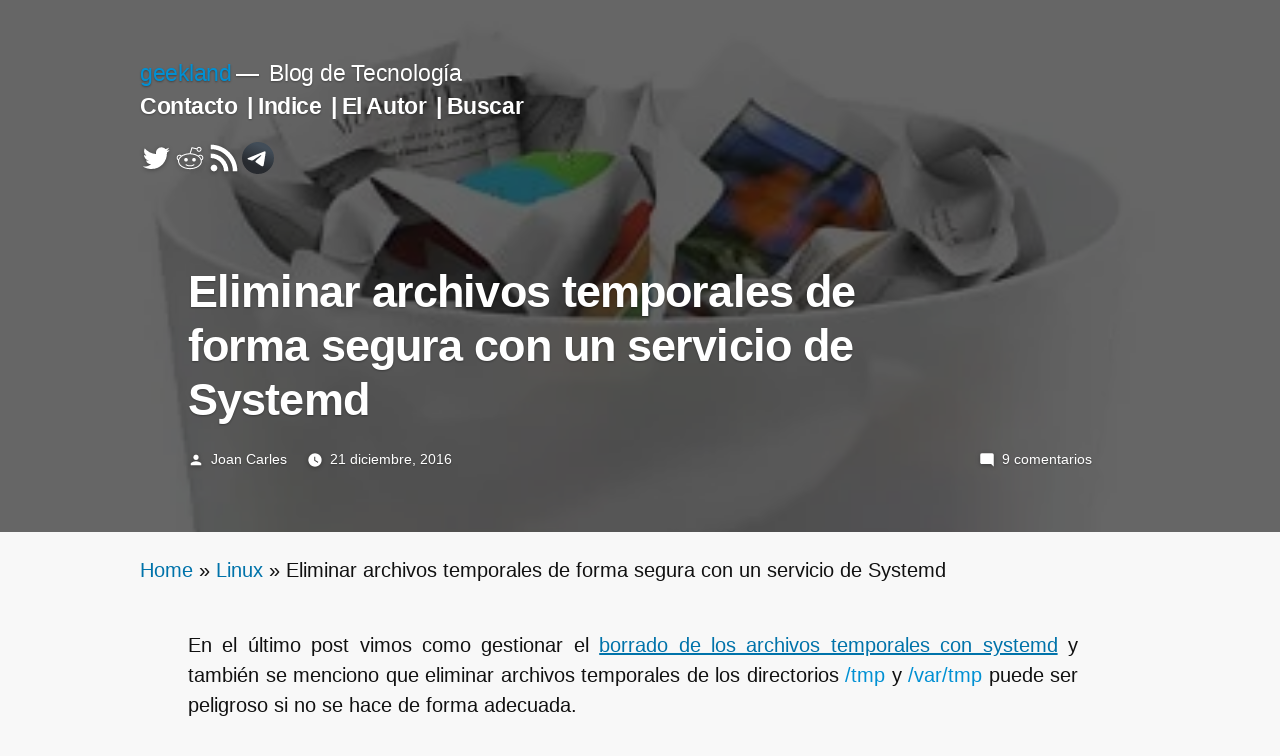

--- FILE ---
content_type: text/html; charset=UTF-8
request_url: https://geekland.eu/eliminar-archivos-temporales-servicio-systemd/
body_size: 36215
content:
<!doctype html><html lang="es"><head><script data-no-optimize="1">var litespeed_docref=sessionStorage.getItem("litespeed_docref");litespeed_docref&&(Object.defineProperty(document,"referrer",{get:function(){return litespeed_docref}}),sessionStorage.removeItem("litespeed_docref"));</script> <meta charset="UTF-8" /><meta name="viewport" content="width=device-width, initial-scale=1.0" /><link rel="profile" href="https://gmpg.org/xfn/11" /><meta name='robots' content='index, follow, max-image-preview:large, max-snippet:-1, max-video-preview:-1' /><style>img:is([sizes="auto" i], [sizes^="auto," i]) { contain-intrinsic-size: 3000px 1500px }</style><title>Eliminar archivos temporales de forma segura con un servicio de Systemd</title><meta name="description" content="Como eliminar archivos temporales de forma segura mediante un servicio de Systemd que borra los archivos temporales en el inicio y apagado del ordenador" /><link rel="canonical" href="https://geekland.eu/eliminar-archivos-temporales-servicio-systemd/" /><meta property="og:locale" content="es_ES" /><meta property="og:type" content="article" /><meta property="og:title" content="Eliminar archivos temporales de forma segura con un servicio de Systemd" /><meta property="og:description" content="Como eliminar archivos temporales de forma segura mediante un servicio de Systemd que borra los archivos temporales en el inicio y apagado del ordenador" /><meta property="og:url" content="https://geekland.eu/eliminar-archivos-temporales-servicio-systemd/" /><meta property="og:site_name" content="geekland" /><meta property="article:published_time" content="2016-12-21T21:53:53+00:00" /><meta property="article:modified_time" content="2019-03-30T12:06:54+00:00" /><meta property="og:image" content="https://geekland.eu/wp-content/uploads/2016/12/Eliminar-archivos-temporales-de-forma-segura-en-Linux.jpg" /><meta property="og:image:width" content="404" /><meta property="og:image:height" content="202" /><meta property="og:image:type" content="image/jpeg" /><meta name="author" content="Joan Carles" /><meta name="twitter:card" content="summary_large_image" /><meta name="twitter:creator" content="@jccall80" /><meta name="twitter:site" content="@jccall80" /><meta name="twitter:label1" content="Escrito por" /><meta name="twitter:data1" content="Joan Carles" /><meta name="twitter:label2" content="Tiempo de lectura" /><meta name="twitter:data2" content="7 minutos" /> <script type="application/ld+json" class="yoast-schema-graph">{"@context":"https://schema.org","@graph":[{"@type":"Article","@id":"https://geekland.eu/eliminar-archivos-temporales-servicio-systemd/#article","isPartOf":{"@id":"https://geekland.eu/eliminar-archivos-temporales-servicio-systemd/"},"author":{"name":"Joan Carles","@id":"https://geekland.eu/#/schema/person/98aa16a82b6a15f7831a5dc658cfc01e"},"headline":"Eliminar archivos temporales de forma segura con un servicio de Systemd","datePublished":"2016-12-21T21:53:53+00:00","dateModified":"2019-03-30T12:06:54+00:00","mainEntityOfPage":{"@id":"https://geekland.eu/eliminar-archivos-temporales-servicio-systemd/"},"wordCount":1058,"commentCount":9,"publisher":{"@id":"https://geekland.eu/#/schema/person/98aa16a82b6a15f7831a5dc658cfc01e"},"image":{"@id":"https://geekland.eu/eliminar-archivos-temporales-servicio-systemd/#primaryimage"},"thumbnailUrl":"https://geekland.eu/wp-content/uploads/2016/12/Eliminar-archivos-temporales-de-forma-segura-en-Linux.jpg","keywords":["Archivos temporales","find","systemd"],"articleSection":["Linux"],"inLanguage":"es","potentialAction":[{"@type":"CommentAction","name":"Comment","target":["https://geekland.eu/eliminar-archivos-temporales-servicio-systemd/#respond"]}]},{"@type":"WebPage","@id":"https://geekland.eu/eliminar-archivos-temporales-servicio-systemd/","url":"https://geekland.eu/eliminar-archivos-temporales-servicio-systemd/","name":"Eliminar archivos temporales de forma segura con un servicio de Systemd","isPartOf":{"@id":"https://geekland.eu/#website"},"primaryImageOfPage":{"@id":"https://geekland.eu/eliminar-archivos-temporales-servicio-systemd/#primaryimage"},"image":{"@id":"https://geekland.eu/eliminar-archivos-temporales-servicio-systemd/#primaryimage"},"thumbnailUrl":"https://geekland.eu/wp-content/uploads/2016/12/Eliminar-archivos-temporales-de-forma-segura-en-Linux.jpg","datePublished":"2016-12-21T21:53:53+00:00","dateModified":"2019-03-30T12:06:54+00:00","description":"Como eliminar archivos temporales de forma segura mediante un servicio de Systemd que borra los archivos temporales en el inicio y apagado del ordenador","breadcrumb":{"@id":"https://geekland.eu/eliminar-archivos-temporales-servicio-systemd/#breadcrumb"},"inLanguage":"es","potentialAction":[{"@type":"ReadAction","target":["https://geekland.eu/eliminar-archivos-temporales-servicio-systemd/"]}]},{"@type":"ImageObject","inLanguage":"es","@id":"https://geekland.eu/eliminar-archivos-temporales-servicio-systemd/#primaryimage","url":"https://geekland.eu/wp-content/uploads/2016/12/Eliminar-archivos-temporales-de-forma-segura-en-Linux.jpg","contentUrl":"https://geekland.eu/wp-content/uploads/2016/12/Eliminar-archivos-temporales-de-forma-segura-en-Linux.jpg","width":404,"height":202,"caption":"Eliminar archivos temporales de forma segura en Linux"},{"@type":"BreadcrumbList","@id":"https://geekland.eu/eliminar-archivos-temporales-servicio-systemd/#breadcrumb","itemListElement":[{"@type":"ListItem","position":1,"name":"Home","item":"https://geekland.eu/"},{"@type":"ListItem","position":2,"name":"Linux","item":"https://geekland.eu/category/linux-2/"},{"@type":"ListItem","position":3,"name":"Eliminar archivos temporales de forma segura con un servicio de Systemd"}]},{"@type":"WebSite","@id":"https://geekland.eu/#website","url":"https://geekland.eu/","name":"geekland","description":"Blog de Tecnología","publisher":{"@id":"https://geekland.eu/#/schema/person/98aa16a82b6a15f7831a5dc658cfc01e"},"potentialAction":[{"@type":"SearchAction","target":{"@type":"EntryPoint","urlTemplate":"https://geekland.eu/?s={search_term_string}"},"query-input":{"@type":"PropertyValueSpecification","valueRequired":true,"valueName":"search_term_string"}}],"inLanguage":"es"},{"@type":["Person","Organization"],"@id":"https://geekland.eu/#/schema/person/98aa16a82b6a15f7831a5dc658cfc01e","name":"Joan Carles","logo":{"@id":"https://geekland.eu/#/schema/person/image/"},"sameAs":["https://geekland.eu/","https://www.linkedin.com/in/joan-carles-call-espuga-5750b749/","https://x.com/jccall80"]}]}</script> <link rel="amphtml" href="https://geekland.eu/eliminar-archivos-temporales-servicio-systemd/amp/" /><meta name="generator" content="AMP for WP 1.1.6.1"/><link rel='dns-prefetch' href='//static.addtoany.com' /><link rel="alternate" type="application/rss+xml" title="geekland &raquo; Feed" href="https://geekland.eu/feed/" /><link rel="alternate" type="application/rss+xml" title="geekland &raquo; Feed de los comentarios" href="https://geekland.eu/comments/feed/" /><link rel="alternate" type="application/rss+xml" title="geekland &raquo; Comentario Eliminar archivos temporales de forma segura con un servicio de Systemd del feed" href="https://geekland.eu/eliminar-archivos-temporales-servicio-systemd/feed/" /><style id="litespeed-ccss">ol,ul{box-sizing:border-box}.entry-content{counter-reset:footnotes}:root{--wp--preset--font-size--normal:16px;--wp--preset--font-size--huge:42px}.screen-reader-text{border:0;clip-path:inset(50%);height:1px;margin:-1px;overflow:hidden;padding:0;position:absolute;width:1px;word-wrap:normal!important}:where(figure){margin:0 0 1em}:root{--wp--preset--aspect-ratio--square:1;--wp--preset--aspect-ratio--4-3:4/3;--wp--preset--aspect-ratio--3-4:3/4;--wp--preset--aspect-ratio--3-2:3/2;--wp--preset--aspect-ratio--2-3:2/3;--wp--preset--aspect-ratio--16-9:16/9;--wp--preset--aspect-ratio--9-16:9/16;--wp--preset--color--black:#000000;--wp--preset--color--cyan-bluish-gray:#abb8c3;--wp--preset--color--white:#FFF;--wp--preset--color--pale-pink:#f78da7;--wp--preset--color--vivid-red:#cf2e2e;--wp--preset--color--luminous-vivid-orange:#ff6900;--wp--preset--color--luminous-vivid-amber:#fcb900;--wp--preset--color--light-green-cyan:#7bdcb5;--wp--preset--color--vivid-green-cyan:#00d084;--wp--preset--color--pale-cyan-blue:#8ed1fc;--wp--preset--color--vivid-cyan-blue:#0693e3;--wp--preset--color--vivid-purple:#9b51e0;--wp--preset--color--primary:#0073a8;--wp--preset--color--secondary:#005075;--wp--preset--color--dark-gray:#111;--wp--preset--color--light-gray:#767676;--wp--preset--gradient--vivid-cyan-blue-to-vivid-purple:linear-gradient(135deg,rgba(6,147,227,1) 0%,rgb(155,81,224) 100%);--wp--preset--gradient--light-green-cyan-to-vivid-green-cyan:linear-gradient(135deg,rgb(122,220,180) 0%,rgb(0,208,130) 100%);--wp--preset--gradient--luminous-vivid-amber-to-luminous-vivid-orange:linear-gradient(135deg,rgba(252,185,0,1) 0%,rgba(255,105,0,1) 100%);--wp--preset--gradient--luminous-vivid-orange-to-vivid-red:linear-gradient(135deg,rgba(255,105,0,1) 0%,rgb(207,46,46) 100%);--wp--preset--gradient--very-light-gray-to-cyan-bluish-gray:linear-gradient(135deg,rgb(238,238,238) 0%,rgb(169,184,195) 100%);--wp--preset--gradient--cool-to-warm-spectrum:linear-gradient(135deg,rgb(74,234,220) 0%,rgb(151,120,209) 20%,rgb(207,42,186) 40%,rgb(238,44,130) 60%,rgb(251,105,98) 80%,rgb(254,248,76) 100%);--wp--preset--gradient--blush-light-purple:linear-gradient(135deg,rgb(255,206,236) 0%,rgb(152,150,240) 100%);--wp--preset--gradient--blush-bordeaux:linear-gradient(135deg,rgb(254,205,165) 0%,rgb(254,45,45) 50%,rgb(107,0,62) 100%);--wp--preset--gradient--luminous-dusk:linear-gradient(135deg,rgb(255,203,112) 0%,rgb(199,81,192) 50%,rgb(65,88,208) 100%);--wp--preset--gradient--pale-ocean:linear-gradient(135deg,rgb(255,245,203) 0%,rgb(182,227,212) 50%,rgb(51,167,181) 100%);--wp--preset--gradient--electric-grass:linear-gradient(135deg,rgb(202,248,128) 0%,rgb(113,206,126) 100%);--wp--preset--gradient--midnight:linear-gradient(135deg,rgb(2,3,129) 0%,rgb(40,116,252) 100%);--wp--preset--font-size--small:19.5px;--wp--preset--font-size--medium:20px;--wp--preset--font-size--large:36.5px;--wp--preset--font-size--x-large:42px;--wp--preset--font-size--normal:22px;--wp--preset--font-size--huge:49.5px;--wp--preset--spacing--20:0.44rem;--wp--preset--spacing--30:0.67rem;--wp--preset--spacing--40:1rem;--wp--preset--spacing--50:1.5rem;--wp--preset--spacing--60:2.25rem;--wp--preset--spacing--70:3.38rem;--wp--preset--spacing--80:5.06rem;--wp--preset--shadow--natural:6px 6px 9px rgba(0, 0, 0, 0.2);--wp--preset--shadow--deep:12px 12px 50px rgba(0, 0, 0, 0.4);--wp--preset--shadow--sharp:6px 6px 0px rgba(0, 0, 0, 0.2);--wp--preset--shadow--outlined:6px 6px 0px -3px rgba(255, 255, 255, 1), 6px 6px rgba(0, 0, 0, 1);--wp--preset--shadow--crisp:6px 6px 0px rgba(0, 0, 0, 1)}html{line-height:1.15;-webkit-text-size-adjust:100%}body{margin:0}h1{font-size:2em;margin:.67em 0}a{background-color:#fff0}img{border-style:none}button,input,textarea{font-family:inherit;font-size:100%;line-height:1.15;margin:0}button,input{overflow:visible}button{text-transform:none}button{-webkit-appearance:button}button::-moz-focus-inner{border-style:none;padding:0}button:-moz-focusring{outline:1px dotted ButtonText}textarea{overflow:auto}::-webkit-file-upload-button{-webkit-appearance:button;font:inherit}html{font-size:22px}body{-webkit-font-smoothing:antialiased;-moz-osx-font-smoothing:grayscale;background-color:#fff;color:#111;font-family:"NonBreakingSpaceOverride","Hoefler Text",Garamond,"Times New Roman",serif;font-weight:400;font-size:1em;line-height:1.8;margin:0;text-rendering:optimizeLegibility}button,input,textarea{color:#111;font-family:"NonBreakingSpaceOverride","Hoefler Text",Garamond,"Times New Roman",serif;font-weight:400;line-height:1.8;text-rendering:optimizeLegibility}.entry-meta,.main-navigation,.site-title,#cancel-comment-reply-link,h1{font-family:-apple-system,BlinkMacSystemFont,"Segoe UI","Roboto","Oxygen","Ubuntu","Cantarell","Fira Sans","Droid Sans","Helvetica Neue",sans-serif}.main-navigation,.site-title,h1{font-weight:700;letter-spacing:-.02em;line-height:1.2;-webkit-font-smoothing:antialiased;-moz-osx-font-smoothing:grayscale}.site-branding,.main-navigation ul.main-menu>li,.social-navigation{line-height:1.25}h1{font-size:2.25em}@media only screen and (min-width:768px){h1{font-size:2.8125em}}.entry-title{font-size:1.6875em}@media only screen and (min-width:768px){.entry-title{font-size:2.25em}}.site-title,.site-description,.main-navigation{font-size:1.125em}.entry-meta,#cancel-comment-reply-link,img:after{font-size:.71111em}.site-title{font-weight:400}.site-description{letter-spacing:-.01em}.entry-title{-webkit-hyphens:auto;-moz-hyphens:auto;-ms-hyphens:auto;hyphens:auto;word-break:break-word;word-wrap:break-word}@media only screen and (min-width:768px){.entry-title{-webkit-hyphens:none;-moz-hyphens:none;-ms-hyphens:none;hyphens:none}}p{-webkit-font-smoothing:antialiased;-moz-osx-font-smoothing:grayscale}a{text-decoration:none}html{box-sizing:border-box}*,*:before,*:after{box-sizing:inherit}a{color:#0073aa}h1{clear:both;margin:1rem 0}h1:not(.site-title):before{background:#767676;content:" ";display:block;height:2px;margin:1rem 0;width:1em}ul,ol{padding-left:1rem}ul{list-style:disc}ul ul{list-style-type:circle}ol{list-style:decimal}li{line-height:1.8}li>ul{padding-left:2rem}img{height:auto;max-width:100%;position:relative}figure{margin:0}button{background:#0073aa;border:none;border-radius:5px;box-sizing:border-box;color:#fff;font-family:-apple-system,BlinkMacSystemFont,"Segoe UI","Roboto","Oxygen","Ubuntu","Cantarell","Fira Sans","Droid Sans","Helvetica Neue",sans-serif;font-size:.88889em;font-weight:700;line-height:1.2;outline:none;padding:.76rem 1rem;text-decoration:none;vertical-align:bottom}button:visited{color:#fff;text-decoration:none}textarea{-webkit-backface-visibility:hidden;background:#fff;border:solid 1px #ccc;box-sizing:border-box;outline:none;padding:.36rem .66rem;-webkit-appearance:none;outline-offset:0;border-radius:0}textarea{box-sizing:border-box;display:block;width:100%;max-width:100%;resize:vertical}form p{margin:1rem 0}a{color:#0073aa}a:visited{color:#0073aa}.main-navigation{display:block;margin-top:.25rem}.main-navigation>div{display:inline}.main-navigation button{display:inline-block;border:none;padding:0;margin:0;font-family:-apple-system,BlinkMacSystemFont,"Segoe UI","Roboto","Oxygen","Ubuntu","Cantarell","Fira Sans","Droid Sans","Helvetica Neue",sans-serif;font-weight:700;line-height:1.2;text-decoration:none;background:#fff0;color:inherit;-webkit-appearance:none;-moz-appearance:none}.main-navigation .main-menu{display:inline-block;margin:0;padding:0}.main-navigation .main-menu>li{color:#0073aa;display:inline-block;position:relative}.main-navigation .main-menu>li>a{font-weight:700;color:#0073aa;margin-right:.5rem}.main-navigation .main-menu>li.menu-item-has-children{display:inline-block;position:inherit}@media only screen and (min-width:768px){.main-navigation .main-menu>li.menu-item-has-children{position:relative}}.main-navigation .main-menu>li.menu-item-has-children .submenu-expand{display:inline-block;margin-right:.25rem}.main-navigation .main-menu>li.menu-item-has-children .submenu-expand.main-menu-more-toggle{position:relative;height:24px;line-height:1.2;width:24px;padding:0;margin-left:.5rem}.main-navigation .main-menu>li.menu-item-has-children .submenu-expand.main-menu-more-toggle svg{height:24px;width:24px;top:-.125rem;vertical-align:text-bottom}.main-navigation .main-menu>li.menu-item-has-children .submenu-expand.is-empty{display:none}.main-navigation .main-menu>li.menu-item-has-children .submenu-expand svg{position:relative;top:.2rem}.main-navigation .main-menu>li:last-child>a,.main-navigation .main-menu>li:last-child.menu-item-has-children .submenu-expand{margin-right:0}.main-navigation .sub-menu{background-color:#0073aa;color:#fff;list-style:none;padding-left:0;position:absolute;opacity:0;left:-9999px;z-index:99999}@media only screen and (min-width:768px){.main-navigation .sub-menu{width:auto;min-width:-moz-max-content;min-width:-webkit-max-content;min-width:max-content}}.main-navigation .sub-menu>li{display:block;float:none;position:relative}.main-navigation .sub-menu>li>.menu-item-link-return{color:#fff;display:block;line-height:1.2;text-shadow:none;padding:calc(.5*1rem) calc(24px + 1rem) calc(.5*1rem) 1rem;max-width:20rem}.main-navigation .sub-menu>li>.menu-item-link-return{width:100%;font-size:22px;font-weight:400;text-align:left}.main-navigation .sub-menu>li.mobile-parent-nav-menu-item{display:none;font-size:.88889em;font-weight:400}.main-navigation .sub-menu>li.mobile-parent-nav-menu-item svg{position:relative;top:.2rem;margin-right:calc(.25*1rem)}.social-navigation{margin-top:calc(1rem/2);text-align:left}.social-navigation ul.social-links-menu{content:"";display:table;table-layout:fixed;display:inline-block;margin:0;padding:0}.social-navigation ul.social-links-menu li{display:inline-block;vertical-align:bottom;vertical-align:-webkit-baseline-middle;list-style:none}.social-navigation ul.social-links-menu li:nth-child(n+2){margin-left:.1em}.social-navigation ul.social-links-menu li a{border-bottom:1px solid #fff0;display:block;color:#111;margin-bottom:-1px}.social-navigation ul.social-links-menu li a svg{display:block;width:32px;height:32px;transform:translateZ(0)}.screen-reader-text{border:0;clip-path:inset(50%);height:1px;margin:-1px;overflow:hidden;padding:0;position:absolute!important;width:1px;word-wrap:normal!important}.entry-content:before,.entry-content:after,.site-header:before,.site-header:after,.site-content:before,.site-content:after{content:"";display:table;table-layout:fixed}.entry-content:after,.site-header:after,.site-content:after{clear:both}#page{width:100%}.site-content{overflow:hidden}.site-header{padding:1em}.site-header.featured-image{display:flex;flex-direction:column;justify-content:space-between;min-height:90vh}.site-header.featured-image .site-branding-container{margin-bottom:auto}@media only screen and (min-width:768px){.site-header{margin:0;padding:3rem 0}.site-header.featured-image{min-height:100vh;margin-bottom:3rem}}.site-branding{color:#767676;-webkit-hyphens:auto;-moz-hyphens:auto;-ms-hyphens:auto;hyphens:auto;position:relative;word-wrap:break-word}@media only screen and (min-width:768px){.site-branding{margin:0 calc(10% + 60px)}}.site-title{margin:auto;display:inline;color:#111}.site-title a{color:#111}.site-title a:link,.site-title a:visited{color:#111}.featured-image .site-title{margin:0}@media only screen and (min-width:768px){.featured-image .site-title{display:inline-block}}@media only screen and (min-width:768px){.site-title{display:inline}}.site-title:not(:empty)+.site-description:not(:empty):before{content:"—";margin:0 .2em}.site-description{display:inline;color:#767676;font-weight:400;margin:0}.site-header.featured-image{overflow:hidden;position:relative;text-shadow:0 1px 2px rgb(0 0 0/.35);background-position:center;background-repeat:no-repeat;background-size:cover}.site-header.featured-image .site-branding .site-title,.site-header.featured-image .site-branding .site-description,.site-header.featured-image .main-navigation a:after,.site-header.featured-image .main-navigation .main-menu>li.menu-item-has-children:after,.site-header.featured-image .main-navigation li,.site-header.featured-image .social-navigation li,.site-header.featured-image .entry-meta,.site-header.featured-image .entry-title{color:#fff}.site-header.featured-image .main-navigation a,.site-header.featured-image .social-navigation a,.site-header.featured-image .site-title a,.site-header.featured-image .site-featured-image a{color:#fff}.site-header.featured-image .social-navigation svg,.site-header.featured-image .site-featured-image svg{-webkit-filter:drop-shadow(0 1px 2px rgb(0 0 0/.35));filter:drop-shadow(0 1px 2px rgb(0 0 0/.35))}.site-header.featured-image .site-featured-image .post-thumbnail img{height:auto;left:50%;max-width:1000%;min-height:100%;min-width:100vw;position:absolute;top:50%;transform:translateX(-50%) translateY(-50%);width:auto;z-index:1}@supports (object-fit:cover){.site-header.featured-image .site-featured-image .post-thumbnail img{height:100%;left:0;object-fit:cover;top:0;transform:none;width:100%}}.site-header.featured-image .site-featured-image .entry-header{margin-top:calc(4*1rem);margin-bottom:0;margin-left:0;margin-right:0}@media only screen and (min-width:768px){.site-header.featured-image .site-featured-image .entry-header{margin-left:calc(10% + 60px);margin-right:calc(10% + 60px)}}.site-header.featured-image .site-featured-image .entry-header .entry-title:before{background:#fff}.site-header.featured-image .site-featured-image .entry-header .entry-meta{font-weight:500}.site-header.featured-image .site-featured-image .entry-header .entry-meta>span{margin-right:1rem;display:inline-block}.site-header.featured-image .site-featured-image .entry-header .entry-meta>span:last-child{margin-right:0}.site-header.featured-image .site-featured-image .entry-header .entry-meta a{color:currentColor}.site-header.featured-image .site-featured-image .entry-header .entry-meta .svg-icon{position:relative;display:inline-block;vertical-align:middle;margin-right:.5em}.site-header.featured-image .site-featured-image .entry-header .entry-meta .discussion-avatar-list{display:none}@media only screen and (min-width:768px){.site-header.featured-image .site-featured-image .entry-header.has-discussion .entry-meta{display:flex;position:relative}.site-header.featured-image .site-featured-image .entry-header.has-discussion .entry-title{padding-right:calc(1*(100vw/12) + 1rem)}.site-header.featured-image .site-featured-image .entry-header.has-discussion .entry-meta .comment-count{position:absolute;right:0}.site-header.featured-image .site-featured-image .entry-header.has-discussion .entry-meta .discussion-avatar-list{display:block;position:absolute;bottom:100%}}.site-header.featured-image .site-branding{position:relative;z-index:10}.site-header.featured-image .site-featured-image .entry-header{position:relative;z-index:9}.site-header.featured-image .site-branding-container:after,.site-header.featured-image .site-featured-image:before,.site-header.featured-image .site-featured-image:after,.site-header.featured-image:after{display:block;position:absolute;top:0;left:0;content:" ";width:100%;height:100%}.site-header.featured-image .site-featured-image:after{background:#000;mix-blend-mode:multiply;opacity:.7}.site-header.featured-image:after{background:#000;opacity:.7;z-index:5}.updated:not(.published){display:none}.entry{margin-top:calc(6*1rem)}.entry:first-of-type{margin-top:0}.entry .entry-content{max-width:calc(100% - (2*1rem));margin:0 1rem}@media only screen and (min-width:768px){.entry .entry-content{max-width:80%;margin:0 10%;padding:0 60px}}.entry .entry-content p{word-wrap:break-word}.entry .entry-content a{text-decoration:underline;text-decoration-thickness:2px}#cancel-comment-reply-link{font-weight:500}.discussion-avatar-list{content:"";display:table;table-layout:fixed;margin:0;padding:0}.discussion-avatar-list li{position:relative;list-style:none;margin:0-8px 0 0;padding:0;float:left}.comment-form label{font-family:-apple-system,BlinkMacSystemFont,"Segoe UI","Roboto","Oxygen","Ubuntu","Cantarell","Fira Sans","Droid Sans","Helvetica Neue",sans-serif;font-size:.71111em;color:#767676}#colophon .site-info a{color:inherit}#colophon .site-info .imprint{margin-right:1rem}.entry .entry-content>*{margin:32px 0;max-width:100%}@media only screen and (min-width:768px){.entry .entry-content>*{max-width:calc(8*(100vw/12) - 28px)}}@media only screen and (min-width:1168px){.entry .entry-content>*{max-width:calc(6*(100vw/12) - 28px)}}@media only screen and (min-width:768px){.entry .entry-content>*{margin:32px 0}}.entry .entry-content>*>*:first-child{margin-top:0}.entry .entry-content>*>*:last-child{margin-bottom:0}svg{fill:currentColor}.a2a_kit a:empty{display:none}.addtoany_list a{border:0;box-shadow:none;display:inline-block;font-size:16px;padding:0 4px;vertical-align:middle}.addtoany_list.a2a_kit_size_32 a{font-size:32px}#menu-menu_19 li:not(:last-child):after{content:"|";padding-right:5px;color:#000}.site-header.featured-image #menu-menu_19 li:not(:last-child):after{color:#fff}.site-header.featured-image{min-height:67vh}.site-header.featured-image{margin-bottom:0rem}.site-info a{display:none}h1:not(.site-title):before{display:none}.site-title a{color:#0090d3!important}body,h1{font-family:"Roboto",sans-serif}.post p{line-height:1.5em}li{line-height:1.5;padding-bottom:11px}.site-header.featured-image::after{opacity:.6}html{font-size:20px}.entry .entry-content>*{max-width:890px}.entry{margin-top:calc(1*1rem)}.entry .entry-content>*{margin:20px 0;margin-top:22px;margin-bottom:22px}.site-branding{margin-left:140px}@media screen and (max-width:768px){.site-branding{margin-left:0}}#breadcrumbs{padding:0 140px}@media screen and (max-width:768px){#breadcrumbs{padding:0 20px}}body{background-color:#f8f8f8}ul,ol{padding-left:2rem}.social-navigation ul.social-links-menu li a[href*="t.me"]{background-image:url(/wp-content/uploads/2020/06/telesvg.svg);background-repeat:no-repeat;background-position:center}.social-navigation ul.social-links-menu li a[href*="t.me"]{color:#fff0}</style><link rel="preload" data-asynced="1" data-optimized="2" as="style" onload="this.onload=null;this.rel='stylesheet'" href="https://geekland.eu/wp-content/litespeed/css/bdd529604fe60e6a17dc6bc588064629.css?ver=a5507" /><script data-optimized="1" type="litespeed/javascript" data-src="https://geekland.eu/wp-content/plugins/litespeed-cache/assets/js/css_async.min.js"></script> <style id='wp-block-library-theme-inline-css'>.wp-block-audio :where(figcaption){color:#555;font-size:13px;text-align:center}.is-dark-theme .wp-block-audio :where(figcaption){color:#ffffffa6}.wp-block-audio{margin:0 0 1em}.wp-block-code{border:1px solid #ccc;border-radius:4px;font-family:Menlo,Consolas,monaco,monospace;padding:.8em 1em}.wp-block-embed :where(figcaption){color:#555;font-size:13px;text-align:center}.is-dark-theme .wp-block-embed :where(figcaption){color:#ffffffa6}.wp-block-embed{margin:0 0 1em}.blocks-gallery-caption{color:#555;font-size:13px;text-align:center}.is-dark-theme .blocks-gallery-caption{color:#ffffffa6}:root :where(.wp-block-image figcaption){color:#555;font-size:13px;text-align:center}.is-dark-theme :root :where(.wp-block-image figcaption){color:#ffffffa6}.wp-block-image{margin:0 0 1em}.wp-block-pullquote{border-bottom:4px solid;border-top:4px solid;color:currentColor;margin-bottom:1.75em}.wp-block-pullquote cite,.wp-block-pullquote footer,.wp-block-pullquote__citation{color:currentColor;font-size:.8125em;font-style:normal;text-transform:uppercase}.wp-block-quote{border-left:.25em solid;margin:0 0 1.75em;padding-left:1em}.wp-block-quote cite,.wp-block-quote footer{color:currentColor;font-size:.8125em;font-style:normal;position:relative}.wp-block-quote:where(.has-text-align-right){border-left:none;border-right:.25em solid;padding-left:0;padding-right:1em}.wp-block-quote:where(.has-text-align-center){border:none;padding-left:0}.wp-block-quote.is-large,.wp-block-quote.is-style-large,.wp-block-quote:where(.is-style-plain){border:none}.wp-block-search .wp-block-search__label{font-weight:700}.wp-block-search__button{border:1px solid #ccc;padding:.375em .625em}:where(.wp-block-group.has-background){padding:1.25em 2.375em}.wp-block-separator.has-css-opacity{opacity:.4}.wp-block-separator{border:none;border-bottom:2px solid;margin-left:auto;margin-right:auto}.wp-block-separator.has-alpha-channel-opacity{opacity:1}.wp-block-separator:not(.is-style-wide):not(.is-style-dots){width:100px}.wp-block-separator.has-background:not(.is-style-dots){border-bottom:none;height:1px}.wp-block-separator.has-background:not(.is-style-wide):not(.is-style-dots){height:2px}.wp-block-table{margin:0 0 1em}.wp-block-table td,.wp-block-table th{word-break:normal}.wp-block-table :where(figcaption){color:#555;font-size:13px;text-align:center}.is-dark-theme .wp-block-table :where(figcaption){color:#ffffffa6}.wp-block-video :where(figcaption){color:#555;font-size:13px;text-align:center}.is-dark-theme .wp-block-video :where(figcaption){color:#ffffffa6}.wp-block-video{margin:0 0 1em}:root :where(.wp-block-template-part.has-background){margin-bottom:0;margin-top:0;padding:1.25em 2.375em}</style><style id='classic-theme-styles-inline-css'>/*! This file is auto-generated */
.wp-block-button__link{color:#fff;background-color:#32373c;border-radius:9999px;box-shadow:none;text-decoration:none;padding:calc(.667em + 2px) calc(1.333em + 2px);font-size:1.125em}.wp-block-file__button{background:#32373c;color:#fff;text-decoration:none}</style><style id='global-styles-inline-css'>:root{--wp--preset--aspect-ratio--square: 1;--wp--preset--aspect-ratio--4-3: 4/3;--wp--preset--aspect-ratio--3-4: 3/4;--wp--preset--aspect-ratio--3-2: 3/2;--wp--preset--aspect-ratio--2-3: 2/3;--wp--preset--aspect-ratio--16-9: 16/9;--wp--preset--aspect-ratio--9-16: 9/16;--wp--preset--color--black: #000000;--wp--preset--color--cyan-bluish-gray: #abb8c3;--wp--preset--color--white: #FFF;--wp--preset--color--pale-pink: #f78da7;--wp--preset--color--vivid-red: #cf2e2e;--wp--preset--color--luminous-vivid-orange: #ff6900;--wp--preset--color--luminous-vivid-amber: #fcb900;--wp--preset--color--light-green-cyan: #7bdcb5;--wp--preset--color--vivid-green-cyan: #00d084;--wp--preset--color--pale-cyan-blue: #8ed1fc;--wp--preset--color--vivid-cyan-blue: #0693e3;--wp--preset--color--vivid-purple: #9b51e0;--wp--preset--color--primary: #0073a8;--wp--preset--color--secondary: #005075;--wp--preset--color--dark-gray: #111;--wp--preset--color--light-gray: #767676;--wp--preset--gradient--vivid-cyan-blue-to-vivid-purple: linear-gradient(135deg,rgba(6,147,227,1) 0%,rgb(155,81,224) 100%);--wp--preset--gradient--light-green-cyan-to-vivid-green-cyan: linear-gradient(135deg,rgb(122,220,180) 0%,rgb(0,208,130) 100%);--wp--preset--gradient--luminous-vivid-amber-to-luminous-vivid-orange: linear-gradient(135deg,rgba(252,185,0,1) 0%,rgba(255,105,0,1) 100%);--wp--preset--gradient--luminous-vivid-orange-to-vivid-red: linear-gradient(135deg,rgba(255,105,0,1) 0%,rgb(207,46,46) 100%);--wp--preset--gradient--very-light-gray-to-cyan-bluish-gray: linear-gradient(135deg,rgb(238,238,238) 0%,rgb(169,184,195) 100%);--wp--preset--gradient--cool-to-warm-spectrum: linear-gradient(135deg,rgb(74,234,220) 0%,rgb(151,120,209) 20%,rgb(207,42,186) 40%,rgb(238,44,130) 60%,rgb(251,105,98) 80%,rgb(254,248,76) 100%);--wp--preset--gradient--blush-light-purple: linear-gradient(135deg,rgb(255,206,236) 0%,rgb(152,150,240) 100%);--wp--preset--gradient--blush-bordeaux: linear-gradient(135deg,rgb(254,205,165) 0%,rgb(254,45,45) 50%,rgb(107,0,62) 100%);--wp--preset--gradient--luminous-dusk: linear-gradient(135deg,rgb(255,203,112) 0%,rgb(199,81,192) 50%,rgb(65,88,208) 100%);--wp--preset--gradient--pale-ocean: linear-gradient(135deg,rgb(255,245,203) 0%,rgb(182,227,212) 50%,rgb(51,167,181) 100%);--wp--preset--gradient--electric-grass: linear-gradient(135deg,rgb(202,248,128) 0%,rgb(113,206,126) 100%);--wp--preset--gradient--midnight: linear-gradient(135deg,rgb(2,3,129) 0%,rgb(40,116,252) 100%);--wp--preset--font-size--small: 19.5px;--wp--preset--font-size--medium: 20px;--wp--preset--font-size--large: 36.5px;--wp--preset--font-size--x-large: 42px;--wp--preset--font-size--normal: 22px;--wp--preset--font-size--huge: 49.5px;--wp--preset--spacing--20: 0.44rem;--wp--preset--spacing--30: 0.67rem;--wp--preset--spacing--40: 1rem;--wp--preset--spacing--50: 1.5rem;--wp--preset--spacing--60: 2.25rem;--wp--preset--spacing--70: 3.38rem;--wp--preset--spacing--80: 5.06rem;--wp--preset--shadow--natural: 6px 6px 9px rgba(0, 0, 0, 0.2);--wp--preset--shadow--deep: 12px 12px 50px rgba(0, 0, 0, 0.4);--wp--preset--shadow--sharp: 6px 6px 0px rgba(0, 0, 0, 0.2);--wp--preset--shadow--outlined: 6px 6px 0px -3px rgba(255, 255, 255, 1), 6px 6px rgba(0, 0, 0, 1);--wp--preset--shadow--crisp: 6px 6px 0px rgba(0, 0, 0, 1);}:where(.is-layout-flex){gap: 0.5em;}:where(.is-layout-grid){gap: 0.5em;}body .is-layout-flex{display: flex;}.is-layout-flex{flex-wrap: wrap;align-items: center;}.is-layout-flex > :is(*, div){margin: 0;}body .is-layout-grid{display: grid;}.is-layout-grid > :is(*, div){margin: 0;}:where(.wp-block-columns.is-layout-flex){gap: 2em;}:where(.wp-block-columns.is-layout-grid){gap: 2em;}:where(.wp-block-post-template.is-layout-flex){gap: 1.25em;}:where(.wp-block-post-template.is-layout-grid){gap: 1.25em;}.has-black-color{color: var(--wp--preset--color--black) !important;}.has-cyan-bluish-gray-color{color: var(--wp--preset--color--cyan-bluish-gray) !important;}.has-white-color{color: var(--wp--preset--color--white) !important;}.has-pale-pink-color{color: var(--wp--preset--color--pale-pink) !important;}.has-vivid-red-color{color: var(--wp--preset--color--vivid-red) !important;}.has-luminous-vivid-orange-color{color: var(--wp--preset--color--luminous-vivid-orange) !important;}.has-luminous-vivid-amber-color{color: var(--wp--preset--color--luminous-vivid-amber) !important;}.has-light-green-cyan-color{color: var(--wp--preset--color--light-green-cyan) !important;}.has-vivid-green-cyan-color{color: var(--wp--preset--color--vivid-green-cyan) !important;}.has-pale-cyan-blue-color{color: var(--wp--preset--color--pale-cyan-blue) !important;}.has-vivid-cyan-blue-color{color: var(--wp--preset--color--vivid-cyan-blue) !important;}.has-vivid-purple-color{color: var(--wp--preset--color--vivid-purple) !important;}.has-black-background-color{background-color: var(--wp--preset--color--black) !important;}.has-cyan-bluish-gray-background-color{background-color: var(--wp--preset--color--cyan-bluish-gray) !important;}.has-white-background-color{background-color: var(--wp--preset--color--white) !important;}.has-pale-pink-background-color{background-color: var(--wp--preset--color--pale-pink) !important;}.has-vivid-red-background-color{background-color: var(--wp--preset--color--vivid-red) !important;}.has-luminous-vivid-orange-background-color{background-color: var(--wp--preset--color--luminous-vivid-orange) !important;}.has-luminous-vivid-amber-background-color{background-color: var(--wp--preset--color--luminous-vivid-amber) !important;}.has-light-green-cyan-background-color{background-color: var(--wp--preset--color--light-green-cyan) !important;}.has-vivid-green-cyan-background-color{background-color: var(--wp--preset--color--vivid-green-cyan) !important;}.has-pale-cyan-blue-background-color{background-color: var(--wp--preset--color--pale-cyan-blue) !important;}.has-vivid-cyan-blue-background-color{background-color: var(--wp--preset--color--vivid-cyan-blue) !important;}.has-vivid-purple-background-color{background-color: var(--wp--preset--color--vivid-purple) !important;}.has-black-border-color{border-color: var(--wp--preset--color--black) !important;}.has-cyan-bluish-gray-border-color{border-color: var(--wp--preset--color--cyan-bluish-gray) !important;}.has-white-border-color{border-color: var(--wp--preset--color--white) !important;}.has-pale-pink-border-color{border-color: var(--wp--preset--color--pale-pink) !important;}.has-vivid-red-border-color{border-color: var(--wp--preset--color--vivid-red) !important;}.has-luminous-vivid-orange-border-color{border-color: var(--wp--preset--color--luminous-vivid-orange) !important;}.has-luminous-vivid-amber-border-color{border-color: var(--wp--preset--color--luminous-vivid-amber) !important;}.has-light-green-cyan-border-color{border-color: var(--wp--preset--color--light-green-cyan) !important;}.has-vivid-green-cyan-border-color{border-color: var(--wp--preset--color--vivid-green-cyan) !important;}.has-pale-cyan-blue-border-color{border-color: var(--wp--preset--color--pale-cyan-blue) !important;}.has-vivid-cyan-blue-border-color{border-color: var(--wp--preset--color--vivid-cyan-blue) !important;}.has-vivid-purple-border-color{border-color: var(--wp--preset--color--vivid-purple) !important;}.has-vivid-cyan-blue-to-vivid-purple-gradient-background{background: var(--wp--preset--gradient--vivid-cyan-blue-to-vivid-purple) !important;}.has-light-green-cyan-to-vivid-green-cyan-gradient-background{background: var(--wp--preset--gradient--light-green-cyan-to-vivid-green-cyan) !important;}.has-luminous-vivid-amber-to-luminous-vivid-orange-gradient-background{background: var(--wp--preset--gradient--luminous-vivid-amber-to-luminous-vivid-orange) !important;}.has-luminous-vivid-orange-to-vivid-red-gradient-background{background: var(--wp--preset--gradient--luminous-vivid-orange-to-vivid-red) !important;}.has-very-light-gray-to-cyan-bluish-gray-gradient-background{background: var(--wp--preset--gradient--very-light-gray-to-cyan-bluish-gray) !important;}.has-cool-to-warm-spectrum-gradient-background{background: var(--wp--preset--gradient--cool-to-warm-spectrum) !important;}.has-blush-light-purple-gradient-background{background: var(--wp--preset--gradient--blush-light-purple) !important;}.has-blush-bordeaux-gradient-background{background: var(--wp--preset--gradient--blush-bordeaux) !important;}.has-luminous-dusk-gradient-background{background: var(--wp--preset--gradient--luminous-dusk) !important;}.has-pale-ocean-gradient-background{background: var(--wp--preset--gradient--pale-ocean) !important;}.has-electric-grass-gradient-background{background: var(--wp--preset--gradient--electric-grass) !important;}.has-midnight-gradient-background{background: var(--wp--preset--gradient--midnight) !important;}.has-small-font-size{font-size: var(--wp--preset--font-size--small) !important;}.has-medium-font-size{font-size: var(--wp--preset--font-size--medium) !important;}.has-large-font-size{font-size: var(--wp--preset--font-size--large) !important;}.has-x-large-font-size{font-size: var(--wp--preset--font-size--x-large) !important;}
:where(.wp-block-post-template.is-layout-flex){gap: 1.25em;}:where(.wp-block-post-template.is-layout-grid){gap: 1.25em;}
:where(.wp-block-columns.is-layout-flex){gap: 2em;}:where(.wp-block-columns.is-layout-grid){gap: 2em;}
:root :where(.wp-block-pullquote){font-size: 1.5em;line-height: 1.6;}</style> <script id="addtoany-core-js-before" type="litespeed/javascript">window.a2a_config=window.a2a_config||{};a2a_config.callbacks=[];a2a_config.overlays=[];a2a_config.templates={};a2a_localize={Share:"Compartir",Save:"Guardar",Subscribe:"Suscribir",Email:"Correo electrónico",Bookmark:"Marcador",ShowAll:"Mostrar todo",ShowLess:"Mostrar menos",FindServices:"Encontrar servicio(s)",FindAnyServiceToAddTo:"Encuentra al instante cualquier servicio para añadir a",PoweredBy:"Funciona con",ShareViaEmail:"Compartir por correo electrónico",SubscribeViaEmail:"Suscribirse a través de correo electrónico",BookmarkInYourBrowser:"Añadir a marcadores de tu navegador",BookmarkInstructions:"Presiona «Ctrl+D» o «\u2318+D» para añadir esta página a marcadores",AddToYourFavorites:"Añadir a tus favoritos",SendFromWebOrProgram:"Enviar desde cualquier dirección o programa de correo electrónico ",EmailProgram:"Programa de correo electrónico",More:"Más&#8230;",ThanksForSharing:"¡Gracias por compartir!",ThanksForFollowing:"¡Gracias por seguirnos!"}</script> <script defer src="https://static.addtoany.com/menu/page.js" id="addtoany-core-js"></script> <script type="litespeed/javascript" data-src="https://geekland.eu/wp-includes/js/jquery/jquery.min.js" id="jquery-core-js"></script> <link rel="https://api.w.org/" href="https://geekland.eu/wp-json/" /><link rel="alternate" title="JSON" type="application/json" href="https://geekland.eu/wp-json/wp/v2/posts/7837" /><link rel="EditURI" type="application/rsd+xml" title="RSD" href="https://geekland.eu/xmlrpc.php?rsd" /><link rel="alternate" title="oEmbed (JSON)" type="application/json+oembed" href="https://geekland.eu/wp-json/oembed/1.0/embed?url=https%3A%2F%2Fgeekland.eu%2Feliminar-archivos-temporales-servicio-systemd%2F" /><link rel="alternate" title="oEmbed (XML)" type="text/xml+oembed" href="https://geekland.eu/wp-json/oembed/1.0/embed?url=https%3A%2F%2Fgeekland.eu%2Feliminar-archivos-temporales-servicio-systemd%2F&#038;format=xml" /> <script type="litespeed/javascript">document.documentElement.className=document.documentElement.className.replace('no-js','js')</script> <style>.no-js img.lazyload {
				display: none;
			}

			figure.wp-block-image img.lazyloading {
				min-width: 150px;
			}

			.lazyload,
			.lazyloading {
				--smush-placeholder-width: 100px;
				--smush-placeholder-aspect-ratio: 1/1;
				width: var(--smush-placeholder-width) !important;
				aspect-ratio: var(--smush-placeholder-aspect-ratio) !important;
			}

						.lazyload, .lazyloading {
				opacity: 0;
			}

			.lazyloaded {
				opacity: 1;
				transition: opacity 400ms;
				transition-delay: 0ms;
			}</style><link rel="pingback" href="https://geekland.eu/xmlrpc.php"><link rel="icon" href="https://geekland.eu/wp-content/uploads/2019/03/cropped-geekland_favicon-1-32x32.png" sizes="32x32" /><link rel="icon" href="https://geekland.eu/wp-content/uploads/2019/03/cropped-geekland_favicon-1-192x192.png" sizes="192x192" /><link rel="apple-touch-icon" href="https://geekland.eu/wp-content/uploads/2019/03/cropped-geekland_favicon-1-180x180.png" /><meta name="msapplication-TileImage" content="https://geekland.eu/wp-content/uploads/2019/03/cropped-geekland_favicon-1-270x270.png" /><style id="wp-custom-css">/* Separar menú por guiones */
#menu-menu_19 li:not(:last-child):after { content: "|"; padding-right: 5px; color: #000; }

/* Cambiar color de los guiones */
.site-header.featured-image #menu-menu_19 li:not(:last-child):after { color: #fff; }

/* imagen no ocupe toda la pantalla */
.site-header.featured-image { min-height: 67vh;}

/* párrafo después imágen sin borde */
.site-header.featured-image { margin-bottom: 0rem; }

/* borrar menciones pie de página */
.site-info a { display: none; }

/* introducir un pie de página */
.site-info::before { content: '2024 geekland'; }

.site-info::after { content: 'Todos los derechos reservados'; }

/* borrar líneas división */
.entry .entry-title:before {display: none;}
h1:not(.site-title):before, h2:before {display: none;}

/* reducir gaps comentarios */
.comments-area .comments-title-wrap {
margin-top: 12px !important;
margin-bottom: 12px !important;
}
ol.comment-list {
margin-top: 12px !important;
}
div#comments {
margin-top: 12px !important;
}
nav.navigation.post-navigation {
margin-bottom: 12px !important;
}

/* Color título */
.site-title a {
color: #0090d3 !important;
}


/* usar fuente sans-serif */

body, h1, h2, h3, h4, h5, h6 {
font-family: 'Roboto', sans-serif;
}

/* Cambiar tamaño texto */
h2 {
	font-size: 1.7em;
}

h3 {
	font-size: 1.4em;
}

h4 {
	font-size: 1.4em;
}

h5 {
	font-size: 1em;
}

/* Cambiar interlineado */
.post p { 
line-height: 1.5em;
}

li {
    line-height: 1.5;
	  padding-bottom: 11px;
}

/* Imágenes portada más pequeñas */
.entry .post-thumbnail .post-thumbnail-inner img {
	position: relative;
	display: block;
	width: 780px;
}

/* opacidad imágenes más baja */
.site-header.featured-image::after {
	opacity: 0.6;
}

/* Reducir el tamaño de letra */
html {
    font-size: 20px;
}

/* texto ocupe nuevo ancho */
.hfeed .entry .entry-header >*,
.entry .entry-content > *,
.entry .entry-summary > * {
max-width: 890px;
}

/* separacion artículos */
.entry {
    margin-top: calc(1 * 1rem);
}

.entry .entry-footer {
    margin-top: 12px;
}

.entry .entry-content > *, .entry .entry-summary > * {
    margin: 20px 0;
	  margin-top: 22px;
	  margin-bottom: 22px;
}

/* cabecera titulo social desktop*/
.site-branding, element.style {
	margin-left: 140px;
}

@media screen and (max-width: 768px) {
    .site-branding {
        margin-left: 0px;
    }
}


/* migas de pan margen*/
#breadcrumbs {
    padding: 0 140px;
}

@media screen and (max-width: 768px) {
#breadcrumbs {
    padding: 0 20px;
}
    }

/* margen de las listas*/
body {background-color: #f8f8f8;}

ul, ol {
    padding-left: 2rem;
}

/* margen izquierdo area comentarios*/
div#comments {
    margin-left: 120px;
}

@media screen and (max-width: 768px) {
div#comments {
    margin-left: 20px;
}
} 

/* Añadir Logo de Telegram*/


.social-navigation ul.social-links-menu li
a[href*="t.me"] {
	background-image: url('/wp-content/uploads/2020/06/telesvg.svg');
	background-repeat: no-repeat;
	background-position: center;
}
.social-navigation ul.social-links-menu li a[href*="t.me"] {
    color: #f5f5f500;
}

.social-navigation ul.social-links-menu:hover li a[href*="t.me"] {
    color: #f5f5f500;
}</style></head><body data-rsssl=1 class="wp-singular post-template-default single single-post postid-7837 single-format-standard wp-embed-responsive wp-theme-twentynineteen singular"><div id="page" class="site">
<a class="skip-link screen-reader-text" href="#content">
Saltar al contenido	</a><header id="masthead" class="site-header featured-image"><div class="site-branding-container"><div class="site-branding"><p class="site-title"><a href="https://geekland.eu/" rel="home" >geekland</a></p><p class="site-description">
Blog de Tecnología</p><nav id="site-navigation" class="main-navigation" aria-label="Menú superior"><div class="menu-menu_19-container"><ul id="menu-menu_19" class="main-menu"><li id="menu-item-10747" class="menu-item menu-item-type-post_type menu-item-object-page menu-item-10747"><a href="https://geekland.eu/contacto/">Contacto</a></li><li id="menu-item-10748" class="menu-item menu-item-type-post_type menu-item-object-page menu-item-10748"><a href="https://geekland.eu/indice/">Indice</a></li><li id="menu-item-10749" class="menu-item menu-item-type-post_type menu-item-object-page menu-item-10749"><a href="https://geekland.eu/el-autor/">El Autor</a></li><li id="menu-item-10751" class="menu-item menu-item-type-custom menu-item-object-custom menu-item-10751"><a href="#search-8">Buscar</a></li></ul></div><div class="main-menu-more"><ul class="main-menu"><li class="menu-item menu-item-has-children">
<button class="submenu-expand main-menu-more-toggle is-empty" tabindex="-1"
aria-label="Más" aria-haspopup="true" aria-expanded="false"><svg class="svg-icon" width="24" height="24" aria-hidden="true" role="img" focusable="false" xmlns="http://www.w3.org/2000/svg"><g fill="none" fill-rule="evenodd"><path d="M0 0h24v24H0z"/><path fill="currentColor" fill-rule="nonzero" d="M12 2c5.52 0 10 4.48 10 10s-4.48 10-10 10S2 17.52 2 12 6.48 2 12 2zM6 14a2 2 0 1 0 0-4 2 2 0 0 0 0 4zm6 0a2 2 0 1 0 0-4 2 2 0 0 0 0 4zm6 0a2 2 0 1 0 0-4 2 2 0 0 0 0 4z"/></g></svg>
</button><ul class="sub-menu hidden-links"><li class="mobile-parent-nav-menu-item">
<button class="menu-item-link-return"><svg class="svg-icon" width="24" height="24" aria-hidden="true" role="img" focusable="false" viewBox="0 0 24 24" version="1.1" xmlns="http://www.w3.org/2000/svg" xmlns:xlink="http://www.w3.org/1999/xlink"><path d="M15.41 7.41L14 6l-6 6 6 6 1.41-1.41L10.83 12z"></path><path d="M0 0h24v24H0z" fill="none"></path></svg>Volver
</button></li></ul></li></ul></div></nav><nav class="social-navigation" aria-label="Menú de enlaces sociales"><div class="menu-redes-sociales-container"><ul id="menu-redes-sociales" class="social-links-menu"><li id="menu-item-10287" class="menu-item menu-item-type-custom menu-item-object-custom menu-item-10287"><a href="https://twitter.com/jccall80"><span class="screen-reader-text">Twitter</span><svg class="svg-icon" width="32" height="32" aria-hidden="true" role="img" focusable="false" viewBox="0 0 24 24" version="1.1" xmlns="http://www.w3.org/2000/svg" xmlns:xlink="http://www.w3.org/1999/xlink"><path d="M22.23,5.924c-0.736,0.326-1.527,0.547-2.357,0.646c0.847-0.508,1.498-1.312,1.804-2.27 c-0.793,0.47-1.671,0.812-2.606,0.996C18.324,4.498,17.257,4,16.077,4c-2.266,0-4.103,1.837-4.103,4.103 c0,0.322,0.036,0.635,0.106,0.935C8.67,8.867,5.647,7.234,3.623,4.751C3.27,5.357,3.067,6.062,3.067,6.814 c0,1.424,0.724,2.679,1.825,3.415c-0.673-0.021-1.305-0.206-1.859-0.513c0,0.017,0,0.034,0,0.052c0,1.988,1.414,3.647,3.292,4.023 c-0.344,0.094-0.707,0.144-1.081,0.144c-0.264,0-0.521-0.026-0.772-0.074c0.522,1.63,2.038,2.816,3.833,2.85 c-1.404,1.1-3.174,1.756-5.096,1.756c-0.331,0-0.658-0.019-0.979-0.057c1.816,1.164,3.973,1.843,6.29,1.843 c7.547,0,11.675-6.252,11.675-11.675c0-0.178-0.004-0.355-0.012-0.531C20.985,7.47,21.68,6.747,22.23,5.924z"></path></svg></a></li><li id="menu-item-10929" class="menu-item menu-item-type-custom menu-item-object-custom menu-item-10929"><a href="https://www.reddit.com/r/Linux_geekland/"><span class="screen-reader-text">Reddit</span><svg class="svg-icon" width="32" height="32" aria-hidden="true" role="img" focusable="false" viewBox="0 0 24 24" version="1.1" xmlns="http://www.w3.org/2000/svg" xmlns:xlink="http://www.w3.org/1999/xlink"><path d="M22,11.816c0-1.256-1.021-2.277-2.277-2.277c-0.593,0-1.122,0.24-1.526,0.614c-1.481-0.965-3.455-1.594-5.647-1.69 l1.171-3.702l3.18,0.748c0.008,1.028,0.846,1.862,1.876,1.862c1.035,0,1.877-0.842,1.877-1.878c0-1.035-0.842-1.877-1.877-1.877 c-0.769,0-1.431,0.466-1.72,1.13l-3.508-0.826c-0.203-0.047-0.399,0.067-0.46,0.261l-1.35,4.268 c-2.316,0.038-4.411,0.67-5.97,1.671C5.368,9.765,4.853,9.539,4.277,9.539C3.021,9.539,2,10.56,2,11.816 c0,0.814,0.433,1.523,1.078,1.925c-0.037,0.221-0.061,0.444-0.061,0.672c0,3.292,4.011,5.97,8.941,5.97s8.941-2.678,8.941-5.97 c0-0.214-0.02-0.424-0.053-0.632C21.533,13.39,22,12.661,22,11.816z M18.776,4.394c0.606,0,1.1,0.493,1.1,1.1s-0.493,1.1-1.1,1.1 s-1.1-0.494-1.1-1.1S18.169,4.394,18.776,4.394z M2.777,11.816c0-0.827,0.672-1.5,1.499-1.5c0.313,0,0.598,0.103,0.838,0.269 c-0.851,0.676-1.477,1.479-1.812,2.36C2.983,12.672,2.777,12.27,2.777,11.816z M11.959,19.606c-4.501,0-8.164-2.329-8.164-5.193 S7.457,9.22,11.959,9.22s8.164,2.329,8.164,5.193S16.46,19.606,11.959,19.606z M20.636,13.001c-0.326-0.89-0.948-1.701-1.797-2.384 c0.248-0.186,0.55-0.301,0.883-0.301c0.827,0,1.5,0.673,1.5,1.5C21.223,12.299,20.992,12.727,20.636,13.001z M8.996,14.704 c-0.76,0-1.397-0.616-1.397-1.376c0-0.76,0.637-1.397,1.397-1.397c0.76,0,1.376,0.637,1.376,1.397 C10.372,14.088,9.756,14.704,8.996,14.704z M16.401,13.328c0,0.76-0.616,1.376-1.376,1.376c-0.76,0-1.399-0.616-1.399-1.376 c0-0.76,0.639-1.397,1.399-1.397C15.785,11.931,16.401,12.568,16.401,13.328z M15.229,16.708c0.152,0.152,0.152,0.398,0,0.55 c-0.674,0.674-1.727,1.002-3.219,1.002c-0.004,0-0.007-0.002-0.011-0.002c-0.004,0-0.007,0.002-0.011,0.002 c-1.492,0-2.544-0.328-3.218-1.002c-0.152-0.152-0.152-0.398,0-0.55c0.152-0.152,0.399-0.151,0.55,0 c0.521,0.521,1.394,0.775,2.669,0.775c0.004,0,0.007,0.002,0.011,0.002c0.004,0,0.007-0.002,0.011-0.002 c1.275,0,2.148-0.253,2.669-0.775C14.831,16.556,15.078,16.556,15.229,16.708z"></path></svg></a></li><li id="menu-item-10753" class="menu-item menu-item-type-custom menu-item-object-custom menu-item-10753"><a href="https://feeds.feedburner.com/geeklandlinux"><span class="screen-reader-text">RSS</span><svg class="svg-icon" width="32" height="32" aria-hidden="true" role="img" focusable="false" viewBox="0 0 24 24" version="1.1" xmlns="http://www.w3.org/2000/svg" xmlns:xlink="http://www.w3.org/1999/xlink"><path d="M2,8.667V12c5.515,0,10,4.485,10,10h3.333C15.333,14.637,9.363,8.667,2,8.667z M2,2v3.333 c9.19,0,16.667,7.477,16.667,16.667H22C22,10.955,13.045,2,2,2z M4.5,17C3.118,17,2,18.12,2,19.5S3.118,22,4.5,22S7,20.88,7,19.5 S5.882,17,4.5,17z"></path></svg></a></li><li id="menu-item-12276" class="menu-item menu-item-type-custom menu-item-object-custom menu-item-12276"><a href="https://t.me/geek_land"><span class="screen-reader-text">Telegram</span><svg class="svg-icon" width="24" height="24" aria-hidden="true" role="img" focusable="false" xmlns="http://www.w3.org/2000/svg" viewBox="0 0 24 24"><path d="M0 0h24v24H0z" fill="none"></path><path d="M3.9 12c0-1.71 1.39-3.1 3.1-3.1h4V7H7c-2.76 0-5 2.24-5 5s2.24 5 5 5h4v-1.9H7c-1.71 0-3.1-1.39-3.1-3.1zM8 13h8v-2H8v2zm9-6h-4v1.9h4c1.71 0 3.1 1.39 3.1 3.1s-1.39 3.1-3.1 3.1h-4V17h4c2.76 0 5-2.24 5-5s-2.24-5-5-5z"></path></svg></a></li></ul></div></nav></div></div><div class="site-featured-image"><figure class="post-thumbnail">
<img data-lazyloaded="1" src="[data-uri]" width="404" height="202" data-src="https://geekland.eu/wp-content/uploads/2016/12/Eliminar-archivos-temporales-de-forma-segura-en-Linux.jpg" class="attachment-post-thumbnail size-post-thumbnail wp-post-image" alt="Eliminar archivos temporales de forma segura en Linux" decoding="async" fetchpriority="high" data-srcset="https://geekland.eu/wp-content/uploads/2016/12/Eliminar-archivos-temporales-de-forma-segura-en-Linux.jpg 404w, https://geekland.eu/wp-content/uploads/2016/12/Eliminar-archivos-temporales-de-forma-segura-en-Linux-300x150.jpg 300w" data-sizes="(max-width: 404px) 100vw, 404px" loading="eager" /></figure><div class="entry-header has-discussion"><h1 class="entry-title">Eliminar archivos temporales de forma segura con un servicio de Systemd</h1><div class="entry-meta">
<span class="byline"><svg class="svg-icon" width="16" height="16" aria-hidden="true" role="img" focusable="false" viewBox="0 0 24 24" version="1.1" xmlns="http://www.w3.org/2000/svg" xmlns:xlink="http://www.w3.org/1999/xlink"><path d="M12 12c2.21 0 4-1.79 4-4s-1.79-4-4-4-4 1.79-4 4 1.79 4 4 4zm0 2c-2.67 0-8 1.34-8 4v2h16v-2c0-2.66-5.33-4-8-4z"></path><path d="M0 0h24v24H0z" fill="none"></path></svg><span class="screen-reader-text">Publicado por</span><span class="author vcard"><a class="url fn n" href="https://geekland.eu/author/admin/">Joan Carles</a></span></span>	<span class="posted-on"><svg class="svg-icon" width="16" height="16" aria-hidden="true" role="img" focusable="false" xmlns="http://www.w3.org/2000/svg" viewBox="0 0 24 24"><defs><path id="a" d="M0 0h24v24H0V0z"></path></defs><clipPath id="b"><use xlink:href="#a" overflow="visible"></use></clipPath><path clip-path="url(#b)" d="M12 2C6.5 2 2 6.5 2 12s4.5 10 10 10 10-4.5 10-10S17.5 2 12 2zm4.2 14.2L11 13V7h1.5v5.2l4.5 2.7-.8 1.3z"></path></svg><a href="https://geekland.eu/eliminar-archivos-temporales-servicio-systemd/" rel="bookmark"><time class="entry-date published" datetime="2016-12-21T22:53:53+01:00">21 diciembre, 2016</time><time class="updated" datetime="2019-03-30T13:06:54+01:00">30 marzo, 2019</time></a></span>	<span class="comment-count"><ol class="discussion-avatar-list"><li><div class="comment-user-avatar comment-author vcard"></div></li><li><div class="comment-user-avatar comment-author vcard"></div></li><li><div class="comment-user-avatar comment-author vcard"></div></li><li><div class="comment-user-avatar comment-author vcard"></div></li><li><div class="comment-user-avatar comment-author vcard"></div></li><li><div class="comment-user-avatar comment-author vcard"></div></li></ol>
<span class="comments-link"><svg class="svg-icon" width="16" height="16" aria-hidden="true" role="img" focusable="false" viewBox="0 0 24 24" version="1.1" xmlns="http://www.w3.org/2000/svg" xmlns:xlink="http://www.w3.org/1999/xlink"><path d="M21.99 4c0-1.1-.89-2-1.99-2H4c-1.1 0-2 .9-2 2v12c0 1.1.9 2 2 2h14l4 4-.01-18z"></path><path d="M0 0h24v24H0z" fill="none"></path></svg><a href="https://geekland.eu/eliminar-archivos-temporales-servicio-systemd/#comments">9 comentarios<span class="screen-reader-text"> en Eliminar archivos temporales de forma segura con un servicio de Systemd</span></a></span>	</span></div></div></div></header><div id="content" class="site-content"><p id="breadcrumbs"><span><span><a href="https://geekland.eu/">Home</a></span> » <span><a href="https://geekland.eu/category/linux-2/">Linux</a></span> » <span class="breadcrumb_last" aria-current="page">Eliminar archivos temporales de forma segura con un servicio de Systemd</span></span></p><div id="primary" class="content-area"><main id="main" class="site-main"><article id="post-7837" class="post-7837 post type-post status-publish format-standard has-post-thumbnail hentry category-linux-2 tag-archivos-temporales tag-find tag-systemd entry"><div class="entry-content"><p style="text-align: justify;">En el último post vimos como gestionar el <a title="Como gestionar los archivos temporales de nuestro equipo de forma automática" href="https://geekland.eu/borrar-los-archivos-temporales-automaticamente/" target="_blank" rel="noopener noreferrer">borrado de los archivos temporales con systemd</a> y también se menciono que eliminar archivos temporales de los directorios <span style="color: #0090d3;">/tmp</span> y <span style="color: #0090d3;">/var/tmp</span> puede ser peligroso si no se hace de forma adecuada.</p><p style="text-align: justify;">Por este motivo en el siguiente artículo veremos un par de métodos para poder eliminar archivos temporales de forma segura.<span id="more-7837"></span></p><h2>¿POR QUÉ PUEDE SER PELIGROSO ELIMINAR ARCHIVOS TEMPORALES?</h2><p style="text-align: justify;">Eliminar archivos temporales mientras un programa los está usando puede generar los siguientes problemas:</p><ol style="text-align: justify;"><li>Cuelgue del programa que estamos usando.</li><li>Pérdida de información.</li></ol><p style="text-align: justify;">El contenido que se almacena en los directorios <span style="color: #0090d3;">/tmp</span> y <span style="color: #0090d3;">/var/tmp</span> puede ser importante. A modo de ejemplo, el directorio <span style="color: #0090d3;">/tmp</span> almacena datos del documento de Libreoffice que estoy editando en estos momentos.</p><p><a href="https://geekland.eu/wp-content/uploads/2016/12/Muestra-de-uso-de-los-directorios-temporales.png" target="_blank" rel="noopener noreferrer"><img decoding="async" class="alignnone wp-image-7838 lazyload" title="Muestra de archivos temporales almacenados en /tmp" data-src="https://geekland.eu/wp-content/uploads/2016/12/Muestra-de-uso-de-los-directorios-temporales.png" alt="Muestra de archivos temporales almacenados en /tmp" width="381" height="265" data-srcset="https://geekland.eu/wp-content/uploads/2016/12/Muestra-de-uso-de-los-directorios-temporales.png 650w, https://geekland.eu/wp-content/uploads/2016/12/Muestra-de-uso-de-los-directorios-temporales-300x209.png 300w" data-sizes="(max-width: 381px) 100vw, 381px" src="[data-uri]" style="--smush-placeholder-width: 381px; --smush-placeholder-aspect-ratio: 381/265;" /></a></p><p>Estos datos almacenados tienen las siguientes utilidades:</p><ol><li style="text-align: justify;">Son necesarios para el correcto funcionamiento de Libreoffice.</li><li style="text-align: justify;">En caso de un error en el programa o de un cierre inesperado nos ayudaran a restaurar el archivo que estoy editando.</li></ol><h2>MÉTODOS PARA ELIMINAR ARCHIVOS TEMPORALES DE FORMA SEGURA</h2><p style="text-align: justify;">Existen varios métodos para forzar el borrado de los archivos temporales de forma segura. Algunos de ellos son los siguientes:</p><ol><li style="text-align: justify;">Borrar los archivos temporales cuando iniciamos el ordenador.</li><li style="text-align: justify;">Eliminar los archivos temporales en el momento de apagar el ordenador.</li><li style="text-align: justify;">Forzar el borrado de los archivos temporales que no han sido usados recientemente.</li></ol><h2>FORZAR EL BORRADO DE LOS ARCHIVOS TEMPORALES</h2><p style="text-align: justify;">Para forzar el borrado de los archivos temporales según los métodos descritos en el apartado anterior tenemos que proceder de la siguiente forma:</p><h3>Eliminar archivos temporales cuando se enciende o apaga el ordenador</h3><p style="text-align: justify;">Para borrar los archivos temporales en el momento de abrir y/o cerrar nuestro ordenador podemos crear un servicio de systemd que se encargue de ejecutar scripts cuando iniciamos y/o apagamos el ordenador.</p><h4>Creación de los scripts para eliminar archivos temporales</h4><h6 style="text-align: justify;">Nota: Hay que ir con sumo cuidado con el código que introduciremos en los scripts. Cualquier error puede dejar el sistema operativo completamente inservible y podemos perder la totalidad de nuestros datos.</h6><p style="text-align: justify;">Para empezar creamos el directorio que contendrá los scripts que se ejecutarán cada vez que apaguemos o encendamos el ordenador ejecutando el siguiente comando en la terminal:</p><blockquote><pre><strong><span style="color: #0090d3;">sudo mkdir /usr/lib/systemd/scripts</span></strong></pre></blockquote><p style="text-align: justify;">Seguidamente <strong>creamos el script que se ejecutará al apagar el ordenador</strong> ejecutando el siguiente comando en la terminal:</p><blockquote><pre><strong><span style="color: #0090d3;">sudo nano /usr/lib/systemd/scripts/custom-shutdown.sh</span></strong></pre></blockquote><p style="text-align: justify;">Cuando se abra el editor de textos pegamos el siguiente código:</p><blockquote><pre><strong><span style="color: #0090d3;">#!/bin/sh</span></strong>
<strong><span style="color: #0090d3;">rm -vfr /tmp/* &gt;/dev/null 2&gt;&amp;1 &amp;&amp; rm -vfr /var/tmp/* &gt;/dev/null 2&gt;&amp;1</span></strong></pre></blockquote><p style="text-align: justify;">La función del código que pegamos es borrar completamente el contenido de los directorios <span style="color: #0090d3;">/tmp</span> y <span style="color: #0090d3;">/var/tmp</span>. Una vez pegado el código guardamos los cambios y cerramos el archivo.</p><p style="text-align: justify;">A continuación <strong>creamos el script que se ejecutará al encender el ordenador</strong> ejecutando el siguiente comando en la terminal:</p><blockquote><pre><strong><span style="color: #0090d3;">sudo nano /usr/lib/systemd/scripts/custom-start.sh</span></strong></pre></blockquote><p style="text-align: justify;">Al abrirse el editor de texto nano pegamos el siguiente código:</p><blockquote><pre><strong><span style="color: #0090d3;">#!/bin/sh</span></strong>
<strong><span style="color: #0090d3;">#rm -vfr /tmp/* &gt;/dev/null 2&gt;&amp;1 &amp;&amp; rm -vfr /var/tmp/* &gt;/dev/null 2&gt;&amp;1</span></strong></pre></blockquote><p style="text-align: justify;">El código pegado en el script está comentado. Por lo tanto al encender el ordenador no se borrará ningún archivo de los directorios<span style="color: #0090d3;"> /tmp</span> y <span style="color: #0090d3;">var/tmp</span>. Lo hago de esta forma porque si borro los archivos temporales en el apagado del ordenador no es necesario que los vuelva a borrar cuando lo encienda.</p><p style="text-align: justify;">Una vez pegado el código guardamos los cambios del documento y lo cerramos.</p><h4>Dar permisos de ejecución a los scripts</h4><p style="text-align: justify;">El siguiente paso es dar permisos de ejecución a los scripts que acabamos de crear. Para ello ejecutamos los siguientes comandos en la terminal:</p><blockquote><pre><strong><span style="color: #0090d3;">sudo chmod +x /usr/lib/systemd/scripts/custom-shutdown.sh</span></strong></pre><pre><strong><span style="color: #0090d3;">sudo chmod +x /usr/lib/systemd/scripts/custom-start.sh</span></strong></pre></blockquote><h4>Crear y activar el servicio de Systemd que ejecutará los scripts en el inicio y apagado del ordenador</h4><p style="text-align: justify;">A continuación crearemos un servicio llamado start-shutdown que se encargará de ejecutar los scripts que hemos creado cada vez que encendamos y apaguemos el ordenador.</p><p style="text-align: justify;">Para ello ejecutamos el siguiente comando en la terminal:</p><blockquote><pre><strong><span style="color: #0090d3;">sudo nano /lib/systemd/system/custom-start-shutdown.service</span></strong></pre></blockquote><p style="text-align: justify;">Cuando se abra el editor de textos nano pegamos el siguiente texto:</p><blockquote><pre><strong><span style="color: #0090d3;">[Unit]</span></strong>
<strong><span style="color: #0090d3;">Description=Ejecutar scripts en el apago y en el encendido</span></strong>

<strong><span style="color: #0090d3;">[Service]</span></strong>
<strong><span style="color: #0090d3;">Type=oneshot</span></strong>
<strong><span style="color: #0090d3;">ExecStart=-<span style="color: #ff0000;">/usr/lib/systemd/scripts/custom-start.sh</span></span></strong>
<strong><span style="color: #0090d3;">ExecStop=-<span style="color: #ff0000;">/usr/lib/systemd/scripts/custom-shutdown.sh</span></span></strong>
<strong><span style="color: #0090d3;">RemainAfterExit=yes</span></strong>

<strong><span style="color: #0090d3;">[Install]</span></strong>
<strong><span style="color: #0090d3;">WantedBy=multi-user.target</span></strong></pre></blockquote><h6 style="text-align: justify;">Nota: La parte de color rojo la deberéis modificar en función del nombre y de la ruta de los scripts creados en el apartado anterior.</h6><p style="text-align: justify;">Una vez pegado el código guardamos los cambios y cerramos el archivo.</p><p style="text-align: justify;">Finalmente habilitamos y activamos el servicio que acabamos de crear ejecutando los siguientes comandos en la terminal:</p><blockquote><pre><strong><span style="color: #0090d3;">sudo systemctl enable custom-start-shutdown.service</span></strong></pre><pre><strong><span style="color: #0090d3;">sudo systemctl start custom-start-shutdown.service</span></strong></pre></blockquote><p style="text-align: justify;">Finalmente tan solo tenemos que reiniciar el ordenador y verán que los archivos temporales de los directorios <span style="color: #0090d3;">/tmp</span> y <span style="color: #0090d3;">/var/tmp</span> se borrarán en el apagado del sistema.</p><h4>Comprobación del funcionamiento</h4><p style="text-align: justify;">Cuando se haya reiniciado el sistema tan solo tienen que comprobar el contenido de los directorios <span style="color: #0090d3;">/tmp</span> y <span style="color: #0090d3;">/var/tmp</span>. Verán que gran parte de los archivos temporales se han borrado y solo están presentes los archivos temporales que se han creado en el arranque de nuestro sistema operativo.</p><p style="text-align: justify;">Además para comprobar que el servicio de systemd creado está activo pueden ejecutar el siguiente comando en la terminal:</p><blockquote><pre><strong><span style="color: #0090d3;">sudo systemctl status custom-start-shutdown.service</span></strong></pre></blockquote><p style="text-align: justify;">Si el resultado obtenido es similar al siguiente podemos está seguro que el servicio está activo.</p><blockquote><pre><strong><span style="color: #0090d3;">joan@jessie:~$ sudo systemctl status custom-start-shutdown.service</span></strong>
<strong><span style="color: #0090d3;">● custom-start-shutdown.service - Custom Start and Shutdown</span></strong>
<strong><span style="color: #0090d3;"> Loaded: loaded (/lib/systemd/system/custom-start-shutdown.service; enabled)</span></strong>
<strong><span style="color: #0090d3;"> Active: <span style="color: #008000;">active (exited)</span> since dom 2016-12-18 11:46:32 CET; 2s ago</span></strong>
<strong><span style="color: #0090d3;"> Process: 1966 ExecStart=/usr/lib/systemd/scripts/custom-start.sh (code=exited, status=0/SUCCESS)</span></strong>
<strong><span style="color: #0090d3;"> Main PID: 1966 (code=exited, status=0/SUCCESS)</span></strong>
<strong><span style="color: #0090d3;">dic 18 11:46:32 jessie systemd[1]: Started Custom Start and Shutdown.</span></strong></pre></blockquote><h4>Interrumpir el funcionamiento del servicio de Systemd</h4><p style="text-align: justify;">El método mostrado en este post no es algo que se tenga que implementar de forma habitual. Para mantener a raya los archivos temporales existen otros métodos más apropiados.</p><p style="text-align: justify;">Por lo tanto una vez borrados los archivos temporales es posible que les interese desactivar y parar el servicio de Systemd que hemos creado. Para ello tan solo hay que ejecutar los siguientes comandos en la terminal:</p><blockquote><pre><strong><span style="color: #0090d3;">sudo systemctl disable custom-start-shutdown.service</span></strong></pre><pre><strong><span style="color: #0090d3;">sudo systemctl stop custom-start-shutdown.service</span></strong></pre></blockquote><p style="text-align: justify;">Si algún día precisan activar de nuevo el servicio deberán ejecutar los siguientes comandos:</p><blockquote><pre><strong><span style="color: #0090d3;">sudo systemctl enable custom-start-shutdown.service</span></strong></pre><pre><strong><span style="color: #0090d3;">sudo systemctl start custom-start-shutdown.service</span></strong></pre></blockquote><h3>Eliminar archivos temporales que lleven tiempo sin usarse</h3><p style="text-align: justify;">Si lo único que pretendemos es borrar con seguridad los archivos temporales de forma urgente porque tenemos problemas de espacio en el disco duro podemos seguir los siguientes consejos:</p><p style="text-align: justify;">Primero cerramos absolutamente todos los programas que tengamos abiertos.</p><p style="text-align: justify;">Seguidamente abrimos una terminal y ejecutamos alguno/s de los comandos que encontrarán a continuación y que más se adapten a sus necesidades.</p><h4>Para borrar los archivos temporales que se crearon hace más de 10 días</h4><blockquote><pre><strong><span style="color: #0090d3;">sudo find /tmp -ctime <span style="color: #ff0000;">+10</span> -exec rm -rf {} +
</span></strong></pre><pre><strong><span style="color: #0090d3;">sudo find /var/tmp -ctime <span style="color: #ff0000;">+10</span> -exec rm -rf {} +</span></strong></pre></blockquote><h4>Para borrar los archivos temporales que hace más de 2 días que no han sido accedidos</h4><blockquote><pre><strong><span style="color: #0090d3;">sudo find /tmp -atime <span style="color: #ff0000;">+2</span> -exec rm -rf {} +
</span></strong></pre><pre><strong><span style="color: #0090d3;">sudo find /var/tmp -atime <span style="color: #ff0000;">+2</span> -exec rm -rf {} +</span></strong></pre></blockquote><h4>Para borrar los archivos temporales que hace más de 1440 minutos que no han sido modificados</h4><blockquote><pre><strong><span style="color: #0090d3;">sudo find /tmp -mmin <span style="color: #ff0000;">+1440</span> -exec rm -rf {} +
</span></strong></pre><pre><strong><span style="color: #0090d3;">sudo find /var/tmp -mmin <span style="color: #ff0000;">+1440</span> -exec rm -rf {} +</span></strong></pre></blockquote><h6 style="text-align: justify;">Nota: el texto en rojo son valores de tiempo que se pueden modificar para adaptarlos a sus necesidades.</h6><p>&nbsp;</p><div class="addtoany_share_save_container addtoany_content addtoany_content_bottom"><div class="a2a_kit a2a_kit_size_32 addtoany_list" data-a2a-url="https://geekland.eu/eliminar-archivos-temporales-servicio-systemd/" data-a2a-title="Eliminar archivos temporales de forma segura con un servicio de Systemd"><a class="a2a_button_facebook" href="https://www.addtoany.com/add_to/facebook?linkurl=https%3A%2F%2Fgeekland.eu%2Feliminar-archivos-temporales-servicio-systemd%2F&amp;linkname=Eliminar%20archivos%20temporales%20de%20forma%20segura%20con%20un%20servicio%20de%20Systemd" title="Facebook" rel="nofollow noopener" target="_blank"></a><a class="a2a_button_twitter" href="https://www.addtoany.com/add_to/twitter?linkurl=https%3A%2F%2Fgeekland.eu%2Feliminar-archivos-temporales-servicio-systemd%2F&amp;linkname=Eliminar%20archivos%20temporales%20de%20forma%20segura%20con%20un%20servicio%20de%20Systemd" title="Twitter" rel="nofollow noopener" target="_blank"></a><a class="a2a_button_telegram" href="https://www.addtoany.com/add_to/telegram?linkurl=https%3A%2F%2Fgeekland.eu%2Feliminar-archivos-temporales-servicio-systemd%2F&amp;linkname=Eliminar%20archivos%20temporales%20de%20forma%20segura%20con%20un%20servicio%20de%20Systemd" title="Telegram" rel="nofollow noopener" target="_blank"></a><a class="a2a_button_email" href="https://www.addtoany.com/add_to/email?linkurl=https%3A%2F%2Fgeekland.eu%2Feliminar-archivos-temporales-servicio-systemd%2F&amp;linkname=Eliminar%20archivos%20temporales%20de%20forma%20segura%20con%20un%20servicio%20de%20Systemd" title="Email" rel="nofollow noopener" target="_blank"></a><a class="a2a_button_reddit" href="https://www.addtoany.com/add_to/reddit?linkurl=https%3A%2F%2Fgeekland.eu%2Feliminar-archivos-temporales-servicio-systemd%2F&amp;linkname=Eliminar%20archivos%20temporales%20de%20forma%20segura%20con%20un%20servicio%20de%20Systemd" title="Reddit" rel="nofollow noopener" target="_blank"></a><a class="a2a_button_linkedin" href="https://www.addtoany.com/add_to/linkedin?linkurl=https%3A%2F%2Fgeekland.eu%2Feliminar-archivos-temporales-servicio-systemd%2F&amp;linkname=Eliminar%20archivos%20temporales%20de%20forma%20segura%20con%20un%20servicio%20de%20Systemd" title="LinkedIn" rel="nofollow noopener" target="_blank"></a><a class="a2a_button_whatsapp" href="https://www.addtoany.com/add_to/whatsapp?linkurl=https%3A%2F%2Fgeekland.eu%2Feliminar-archivos-temporales-servicio-systemd%2F&amp;linkname=Eliminar%20archivos%20temporales%20de%20forma%20segura%20con%20un%20servicio%20de%20Systemd" title="WhatsApp" rel="nofollow noopener" target="_blank"></a><a class="a2a_dd addtoany_share_save addtoany_share" href="https://www.addtoany.com/share"></a></div></div></div><footer class="entry-footer">
<span class="byline"><svg class="svg-icon" width="16" height="16" aria-hidden="true" role="img" focusable="false" viewBox="0 0 24 24" version="1.1" xmlns="http://www.w3.org/2000/svg" xmlns:xlink="http://www.w3.org/1999/xlink"><path d="M12 12c2.21 0 4-1.79 4-4s-1.79-4-4-4-4 1.79-4 4 1.79 4 4 4zm0 2c-2.67 0-8 1.34-8 4v2h16v-2c0-2.66-5.33-4-8-4z"></path><path d="M0 0h24v24H0z" fill="none"></path></svg><span class="screen-reader-text">Publicado por</span><span class="author vcard"><a class="url fn n" href="https://geekland.eu/author/admin/">Joan Carles</a></span></span><span class="posted-on"><svg class="svg-icon" width="16" height="16" aria-hidden="true" role="img" focusable="false" xmlns="http://www.w3.org/2000/svg" viewBox="0 0 24 24"><defs><path id="a" d="M0 0h24v24H0V0z"></path></defs><clipPath id="b"><use xlink:href="#a" overflow="visible"></use></clipPath><path clip-path="url(#b)" d="M12 2C6.5 2 2 6.5 2 12s4.5 10 10 10 10-4.5 10-10S17.5 2 12 2zm4.2 14.2L11 13V7h1.5v5.2l4.5 2.7-.8 1.3z"></path></svg><a href="https://geekland.eu/eliminar-archivos-temporales-servicio-systemd/" rel="bookmark"><time class="entry-date published" datetime="2016-12-21T22:53:53+01:00">21 diciembre, 2016</time><time class="updated" datetime="2019-03-30T13:06:54+01:00">30 marzo, 2019</time></a></span><span class="cat-links"><svg class="svg-icon" width="16" height="16" aria-hidden="true" role="img" focusable="false" xmlns="http://www.w3.org/2000/svg" viewBox="0 0 24 24"><path d="M10 4H4c-1.1 0-1.99.9-1.99 2L2 18c0 1.1.9 2 2 2h16c1.1 0 2-.9 2-2V8c0-1.1-.9-2-2-2h-8l-2-2z"></path><path d="M0 0h24v24H0z" fill="none"></path></svg><span class="screen-reader-text">Publicado en</span><a href="https://geekland.eu/category/linux-2/" rel="category tag">Linux</a></span><span class="tags-links"><svg class="svg-icon" width="16" height="16" aria-hidden="true" role="img" focusable="false" xmlns="http://www.w3.org/2000/svg" viewBox="0 0 24 24"><path d="M21.41 11.58l-9-9C12.05 2.22 11.55 2 11 2H4c-1.1 0-2 .9-2 2v7c0 .55.22 1.05.59 1.42l9 9c.36.36.86.58 1.41.58.55 0 1.05-.22 1.41-.59l7-7c.37-.36.59-.86.59-1.41 0-.55-.23-1.06-.59-1.42zM5.5 7C4.67 7 4 6.33 4 5.5S4.67 4 5.5 4 7 4.67 7 5.5 6.33 7 5.5 7z"></path><path d="M0 0h24v24H0z" fill="none"></path></svg><span class="screen-reader-text">Etiquetas: </span><a href="https://geekland.eu/tag/archivos-temporales/" rel="tag">Archivos temporales</a>, <a href="https://geekland.eu/tag/find/" rel="tag">find</a>, <a href="https://geekland.eu/tag/systemd/" rel="tag">systemd</a></span></footer></article><nav class="navigation post-navigation" aria-label="Entradas"><h2 class="screen-reader-text">Navegación de entradas</h2><div class="nav-links"><div class="nav-previous"><a href="https://geekland.eu/borrar-los-archivos-temporales-automaticamente/" rel="prev"><span class="meta-nav" aria-hidden="true">Entrada anterior</span> <span class="screen-reader-text">Entrada anterior:</span> <br/><span class="post-title">Borrar los archivos temporales automaticamente con Systemd</span></a></div><div class="nav-next"><a href="https://geekland.eu/comprimir-pdf-linux-thunar-xfce/" rel="next"><span class="meta-nav" aria-hidden="true">Entrada siguiente</span> <span class="screen-reader-text">Entrada siguiente:</span> <br/><span class="post-title">Comprimir pdf en Linux con el gestor de archivos Thunar</span></a></div></div></nav><div id="comments" class="comments-area"><div class="comments-title-wrap"><h2 class="comments-title">
Únete a la conversación</h2><div class="discussion-meta"><ol class="discussion-avatar-list"><li><div class="comment-user-avatar comment-author vcard"></div></li><li><div class="comment-user-avatar comment-author vcard"></div></li><li><div class="comment-user-avatar comment-author vcard"></div></li><li><div class="comment-user-avatar comment-author vcard"></div></li><li><div class="comment-user-avatar comment-author vcard"></div></li><li><div class="comment-user-avatar comment-author vcard"></div></li></ol><p class="discussion-meta-info">
<svg class="svg-icon" width="24" height="24" aria-hidden="true" role="img" focusable="false" viewBox="0 0 24 24" version="1.1" xmlns="http://www.w3.org/2000/svg" xmlns:xlink="http://www.w3.org/1999/xlink"><path d="M21.99 4c0-1.1-.89-2-1.99-2H4c-1.1 0-2 .9-2 2v12c0 1.1.9 2 2 2h14l4 4-.01-18z"></path><path d="M0 0h24v24H0z" fill="none"></path></svg>		<span>9 comentarios</span></p></div></div><ol class="comment-list"><li id="comment-10392" class="comment even thread-even depth-1 parent"><article id="div-comment-10392" class="comment-body"><footer class="comment-meta"><div class="comment-author vcard">
<b class="fn">Lurkan</b> <span class="screen-reader-text says">dice:</span></div><div class="comment-metadata">
<a href="https://geekland.eu/eliminar-archivos-temporales-servicio-systemd/#comment-10392"><time datetime="2016-12-24T17:05:20+01:00">24 diciembre, 2016 a las 17:05</time></a></div></footer><div class="comment-content"><p style="text-align: justify">Lo que es no conocer los sistemas que utilizan, en los sistemas basados en Debian en /etc/default/rcS esta el script que durante años se a utilizado para decirle al OS  cada cuantos dias por ejemplo  queremos que borrar los /tmp y listo eso esta integrado en el sistema.</p><p style="text-align: justify">En red está es en /etc/cron.daily/tmpwatch. Para que hacer tanto script  e inventos si ya esta hecho&#8230; solo es conocer más a fondo las tripas de un sistema operativo.</p></div></article><div class="comment-reply"><a rel="nofollow" class="comment-reply-link" href="#comment-10392" data-commentid="10392" data-postid="7837" data-belowelement="div-comment-10392" data-respondelement="respond" data-replyto="Responder a Lurkan" aria-label="Responder a Lurkan">Responder</a></div><ol class="children"><li id="comment-10393" class="comment byuser comment-author-admin bypostauthor odd alt depth-2"><article id="div-comment-10393" class="comment-body"><footer class="comment-meta"><div class="comment-author vcard">
<span class="post-author-badge" aria-hidden="true"><svg class="svg-icon" width="24" height="24" aria-hidden="true" role="img" focusable="false" xmlns="http://www.w3.org/2000/svg" viewBox="0 0 24 24"><path d="M0 0h24v24H0z" fill="none"></path><path d="M9 16.17L4.83 12l-1.42 1.41L9 19 21 7l-1.41-1.41z"></path></svg></span><b class="fn">Joan Carles</b> <span class="screen-reader-text says">dice:</span></div><div class="comment-metadata">
<a href="https://geekland.eu/eliminar-archivos-temporales-servicio-systemd/#comment-10393"><time datetime="2016-12-24T18:22:01+01:00">24 diciembre, 2016 a las 18:22</time></a></div></footer><div class="comment-content"><p style="text-align: justify">Hola</p><p style="text-align: justify">Tu comentario contiene bastantes errores.</p><p style="text-align: justify">El fichero que tu mencionas, que es el /etc/default/rcS, es ignorado por todos los sistemas que usan systemd. Por lo tanto hoy en día lo que propones es inútil porque prácticamente todos los sistemas, incluido Debian y Ubuntu, usan Systemd. Tan solo tienes que abrir este fichero y leer un poco para ver que tengo razón. Lo mismo aplica para los scripts que se ejecutan en cada uno de los niveles de los niveles de ejecución de /etc/rcS.d/</p><p style="text-align: justify">Si quieres hacer lo que propones en Systemd tienes que seguir las siguientes instrucciones:</p><p><a href="https://geekland.eu/borrar-los-archivos-temporales-automaticamente/" target="_blank">https://geekland.eu/borrar-los-archivos-temporales-automaticamente/</a></p><p style="text-align: justify">En este post el objetivo no es borrar periódicamente los archivos. El objetivo es borrarlos de forma inmediata.</p><p style="text-align: justify">Referente a la integración de métodos te diré que el método que uso está perfectamente integrado en el sistema porque no instalo nada en el sistema. Simplemente uso una funcionalidad que viene en todos los sistemas que usan Systemd.</p><p style="text-align: justify">Referente a tu segundo método igual escribo un post, pero no creo que sea el mejor método porque Systemd lo hace de forma automática. tmpwatch no viene integrado de serie en mi Debian. Para usarlo hay que instalar el paquete tmpreaper y realizar la configuración pertinente.</p><p style="text-align: justify">Saludos</p></div></article><div class="comment-reply"><a rel="nofollow" class="comment-reply-link" href="#comment-10393" data-commentid="10393" data-postid="7837" data-belowelement="div-comment-10393" data-respondelement="respond" data-replyto="Responder a Joan Carles" aria-label="Responder a Joan Carles">Responder</a></div></li></ol></li><li id="comment-13391" class="comment even thread-odd thread-alt depth-1 parent"><article id="div-comment-13391" class="comment-body"><footer class="comment-meta"><div class="comment-author vcard">
<b class="fn">NahueManzana</b> <span class="screen-reader-text says">dice:</span></div><div class="comment-metadata">
<a href="https://geekland.eu/eliminar-archivos-temporales-servicio-systemd/#comment-13391"><time datetime="2018-06-02T21:50:54+02:00">2 junio, 2018 a las 21:50</time></a></div></footer><div class="comment-content"><p style="text-align: justify">¿cúando ago los scripts como los guardo?</p></div></article><div class="comment-reply"><a rel="nofollow" class="comment-reply-link" href="#comment-13391" data-commentid="13391" data-postid="7837" data-belowelement="div-comment-13391" data-respondelement="respond" data-replyto="Responder a NahueManzana" aria-label="Responder a NahueManzana">Responder</a></div><ol class="children"><li id="comment-13395" class="comment byuser comment-author-admin bypostauthor odd alt depth-2"><article id="div-comment-13395" class="comment-body"><footer class="comment-meta"><div class="comment-author vcard">
<span class="post-author-badge" aria-hidden="true"><svg class="svg-icon" width="24" height="24" aria-hidden="true" role="img" focusable="false" xmlns="http://www.w3.org/2000/svg" viewBox="0 0 24 24"><path d="M0 0h24v24H0z" fill="none"></path><path d="M9 16.17L4.83 12l-1.42 1.41L9 19 21 7l-1.41-1.41z"></path></svg></span><b class="fn">Joan Carles</b> <span class="screen-reader-text says">dice:</span></div><div class="comment-metadata">
<a href="https://geekland.eu/eliminar-archivos-temporales-servicio-systemd/#comment-13395"><time datetime="2018-06-04T22:53:21+02:00">4 junio, 2018 a las 22:53</time></a></div></footer><div class="comment-content"><p style="text-align: justify">Hola</p><p style="text-align: justify">Depende del editor de textos que uses. Si usas nano presionar Ctrl+O y después escribes el nombre con que lo quieres guardar.</p><p style="text-align: justify">Saludos</p></div></article><div class="comment-reply"><a rel="nofollow" class="comment-reply-link" href="#comment-13395" data-commentid="13395" data-postid="7837" data-belowelement="div-comment-13395" data-respondelement="respond" data-replyto="Responder a Joan Carles" aria-label="Responder a Joan Carles">Responder</a></div></li></ol></li><li id="comment-14288" class="comment even thread-even depth-1 parent"><article id="div-comment-14288" class="comment-body"><footer class="comment-meta"><div class="comment-author vcard">
<b class="fn">01x01</b> <span class="screen-reader-text says">dice:</span></div><div class="comment-metadata">
<a href="https://geekland.eu/eliminar-archivos-temporales-servicio-systemd/#comment-14288"><time datetime="2019-01-28T17:53:25+01:00">28 enero, 2019 a las 17:53</time></a></div></footer><div class="comment-content"><p style="text-align: justify">Por suerte no todos usamos distros con el metapaque de init. systemd.</p><p style="text-align: justify">Slackware_derivadas, Gentoo_derivadas, Devuan_derivadas y todo el universo BSD prescinden del problemático systemd.</p><p style="text-align: justify">En el caso de Slackware el script para que se ejecutara al inicio tendría que estar en el dir. /etc/rc.d   y por supuesto otorgarle permisos chmod +x script</p><p style="text-align: justify">saludos</p></div></article><div class="comment-reply"><a rel="nofollow" class="comment-reply-link" href="#comment-14288" data-commentid="14288" data-postid="7837" data-belowelement="div-comment-14288" data-respondelement="respond" data-replyto="Responder a 01x01" aria-label="Responder a 01x01">Responder</a></div><ol class="children"><li id="comment-14874" class="comment odd alt depth-2"><article id="div-comment-14874" class="comment-body"><footer class="comment-meta"><div class="comment-author vcard">
<b class="fn">b1t</b> <span class="screen-reader-text says">dice:</span></div><div class="comment-metadata">
<a href="https://geekland.eu/eliminar-archivos-temporales-servicio-systemd/#comment-14874"><time datetime="2019-05-15T18:40:53+02:00">15 mayo, 2019 a las 18:40</time></a></div></footer><div class="comment-content"><p style="text-align: justify">Todas las distros grandes,  están usando ya systemd, está en producción, en grandes empresas, datacenters, etc. En Gentoo puedes elegir el init de systemd si lo deseas.</p></div></article><div class="comment-reply"><a rel="nofollow" class="comment-reply-link" href="#comment-14874" data-commentid="14874" data-postid="7837" data-belowelement="div-comment-14874" data-respondelement="respond" data-replyto="Responder a b1t" aria-label="Responder a b1t">Responder</a></div></li></ol></li><li id="comment-15571" class="comment even thread-odd thread-alt depth-1"><article id="div-comment-15571" class="comment-body"><footer class="comment-meta"><div class="comment-author vcard">
<b class="fn">Walter Gomez</b> <span class="screen-reader-text says">dice:</span></div><div class="comment-metadata">
<a href="https://geekland.eu/eliminar-archivos-temporales-servicio-systemd/#comment-15571"><time datetime="2019-07-28T04:34:56+02:00">28 julio, 2019 a las 4:34</time></a></div></footer><div class="comment-content"><p style="text-align: justify">Gracias Joan Carles es una excelente explicación, muy bien explicado nuevamente gracias.</p></div></article><div class="comment-reply"><a rel="nofollow" class="comment-reply-link" href="#comment-15571" data-commentid="15571" data-postid="7837" data-belowelement="div-comment-15571" data-respondelement="respond" data-replyto="Responder a Walter Gomez" aria-label="Responder a Walter Gomez">Responder</a></div></li><li id="comment-15707" class="comment odd alt thread-even depth-1"><article id="div-comment-15707" class="comment-body"><footer class="comment-meta"><div class="comment-author vcard">
<b class="fn">edgar</b> <span class="screen-reader-text says">dice:</span></div><div class="comment-metadata">
<a href="https://geekland.eu/eliminar-archivos-temporales-servicio-systemd/#comment-15707"><time datetime="2019-08-13T19:35:23+02:00">13 agosto, 2019 a las 19:35</time></a></div></footer><div class="comment-content"><p>Justo lo que necesitaba</p></div></article><div class="comment-reply"><a rel="nofollow" class="comment-reply-link" href="#comment-15707" data-commentid="15707" data-postid="7837" data-belowelement="div-comment-15707" data-respondelement="respond" data-replyto="Responder a edgar" aria-label="Responder a edgar">Responder</a></div></li><li id="comment-16426" class="comment even thread-odd thread-alt depth-1"><article id="div-comment-16426" class="comment-body"><footer class="comment-meta"><div class="comment-author vcard">
<b class="fn">barajasdemelo</b> <span class="screen-reader-text says">dice:</span></div><div class="comment-metadata">
<a href="https://geekland.eu/eliminar-archivos-temporales-servicio-systemd/#comment-16426"><time datetime="2019-10-23T23:43:12+02:00">23 octubre, 2019 a las 23:43</time></a></div></footer><div class="comment-content"><p style="text-align: justify">Algo que me preocupaba y lo haces muy sencillo. Gracias de parte de un neófito que esta empezando.</p></div></article><div class="comment-reply"><a rel="nofollow" class="comment-reply-link" href="#comment-16426" data-commentid="16426" data-postid="7837" data-belowelement="div-comment-16426" data-respondelement="respond" data-replyto="Responder a barajasdemelo" aria-label="Responder a barajasdemelo">Responder</a></div></li></ol><div class="comment-form-flex comment-form-wrapper"><h2 class="comments-title">Dejar un comentario</h2><div id="respond" class="comment-respond"><h3 id="reply-title" class="comment-reply-title"> <small><a rel="nofollow" id="cancel-comment-reply-link" href="/eliminar-archivos-temporales-servicio-systemd/#respond" style="display:none;">Cancelar la respuesta</a></small></h3><form action="https://geekland.eu/wp-comments-post.php" method="post" id="commentform" class="comment-form"><p class="comment-notes"><span id="email-notes">Tu dirección de correo electrónico no será publicada.</span> <span class="required-field-message">Los campos obligatorios están marcados con <span class="required">*</span></span></p><p class="comment-form-comment"><label for="comment">Comentario <span class="required">*</span></label><textarea id="comment" name="comment" cols="45" rows="5" maxlength="65525" required></textarea></p><p class="comment-form-author"><label for="author">Nombre <span class="required">*</span></label> <input id="author" name="author" type="text" value="" size="30" maxlength="245" autocomplete="name" required /></p><p class="comment-form-email"><label for="email">Correo electrónico <span class="required">*</span></label> <input id="email" name="email" type="email" value="" size="30" maxlength="100" aria-describedby="email-notes" autocomplete="email" required /></p><p class="comment-form-url"><label for="url">Web</label> <input id="url" name="url" type="url" value="" size="30" maxlength="200" autocomplete="url" /></p><p class="comment-form-cookies-consent"><input id="wp-comment-cookies-consent" name="wp-comment-cookies-consent" type="checkbox" value="yes" /> <label for="wp-comment-cookies-consent">Guarda mi nombre, correo electrónico y web en este navegador para la próxima vez que comente.</label></p><p class="form-submit"><input name="submit" type="submit" id="submit" class="submit" value="Publicar el comentario" /> <input type='hidden' name='comment_post_ID' value='7837' id='comment_post_ID' />
<input type='hidden' name='comment_parent' id='comment_parent' value='0' /></p><p style="display: none;"><input type="hidden" id="akismet_comment_nonce" name="akismet_comment_nonce" value="3fe045f388" /></p><p style="display: none !important;" class="akismet-fields-container" data-prefix="ak_"><label>&#916;<textarea name="ak_hp_textarea" cols="45" rows="8" maxlength="100"></textarea></label><input type="hidden" id="ak_js_1" name="ak_js" value="116"/><script type="litespeed/javascript">document.getElementById("ak_js_1").setAttribute("value",(new Date()).getTime())</script></p></form></div><p class="akismet_comment_form_privacy_notice">Este sitio usa Akismet para reducir el spam. <a href="https://akismet.com/privacy/" target="_blank" rel="nofollow noopener"> Aprende cómo se procesan los datos de tus comentarios.</a></p></div></div></main></div></div><footer id="colophon" class="site-footer"><aside class="widget-area" aria-label="Pie de página"><div class="widget-column footer-widget-1"><section id="custom_html-3" class="widget_text widget widget_custom_html"><h2 class="widget-title">Donaciones</h2><div class="textwidget custom-html-widget"><p style="text-align: justify;">Si es un lector habitual de este blog y le gusta su contenido quizá quiera contribuir a su mantenimiento. Cualquier cantidad por pequeña que sea será bien recibida.</p><form action="https://www.paypal.com/cgi-bin/webscr" method="post" target="_top">
<input type="hidden" name="cmd" value="_donations" />
<input type="hidden" name="business" value="68BAG6TJW33RQ" />
<input type="hidden" name="currency_code" value="EUR" />
<input type="image" src="https://www.paypalobjects.com/es_ES/ES/i/btn/btn_donateCC_LG.gif" border="0" name="submit" title="PayPal - The safer, easier way to pay online!" alt="Donate with PayPal button" />
<img alt="" border="0" data-src="https://www.paypal.com/es_ES/i/scr/pixel.gif" width="1" height="1" src="[data-uri]" class="lazyload" style="--smush-placeholder-width: 1px; --smush-placeholder-aspect-ratio: 1/1;" /></form></div></section><section id="search-8" class="widget widget_search"><h2 class="widget-title">Buscar</h2><form role="search" method="get" class="search-form" action="https://geekland.eu/">
<label>
<span class="screen-reader-text">Buscar:</span>
<input type="search" class="search-field" placeholder="Buscar &hellip;" value="" name="s" />
</label>
<input type="submit" class="search-submit" value="Buscar" /></form></section><section id="tag_cloud-3" class="widget widget_tag_cloud"><h2 class="widget-title">Etiquetas</h2><nav aria-label="Etiquetas"><div class="tagcloud"><a href="https://geekland.eu/tag/aplicaciones/" class="tag-cloud-link tag-link-79 tag-link-position-1" style="font-size: 10.672727272727pt;" aria-label="Aplicaciones (12 elementos)">Aplicaciones</a>
<a href="https://geekland.eu/tag/apt/" class="tag-cloud-link tag-link-62 tag-link-position-2" style="font-size: 8.6363636363636pt;" aria-label="apt (8 elementos)">apt</a>
<a href="https://geekland.eu/tag/atajos-de-teclado/" class="tag-cloud-link tag-link-131 tag-link-position-3" style="font-size: 8pt;" aria-label="atajos de teclado (7 elementos)">atajos de teclado</a>
<a href="https://geekland.eu/tag/audio/" class="tag-cloud-link tag-link-238 tag-link-position-4" style="font-size: 10.672727272727pt;" aria-label="Audio (12 elementos)">Audio</a>
<a href="https://geekland.eu/tag/bash/" class="tag-cloud-link tag-link-493 tag-link-position-5" style="font-size: 9.2727272727273pt;" aria-label="Bash (9 elementos)">Bash</a>
<a href="https://geekland.eu/tag/buscar-archivos/" class="tag-cloud-link tag-link-108 tag-link-position-6" style="font-size: 8.6363636363636pt;" aria-label="buscar archivos (8 elementos)">buscar archivos</a>
<a href="https://geekland.eu/tag/chrome/" class="tag-cloud-link tag-link-89 tag-link-position-7" style="font-size: 8pt;" aria-label="Chrome (7 elementos)">Chrome</a>
<a href="https://geekland.eu/tag/cifrado/" class="tag-cloud-link tag-link-51 tag-link-position-8" style="font-size: 11.181818181818pt;" aria-label="Cifrado (13 elementos)">Cifrado</a>
<a href="https://geekland.eu/tag/configuracion/" class="tag-cloud-link tag-link-20 tag-link-position-9" style="font-size: 22pt;" aria-label="Configuración (100 elementos)">Configuración</a>
<a href="https://geekland.eu/tag/debian/" class="tag-cloud-link tag-link-150 tag-link-position-10" style="font-size: 20.090909090909pt;" aria-label="Debian (69 elementos)">Debian</a>
<a href="https://geekland.eu/tag/disco-duro/" class="tag-cloud-link tag-link-26 tag-link-position-11" style="font-size: 10.290909090909pt;" aria-label="Disco Duro (11 elementos)">Disco Duro</a>
<a href="https://geekland.eu/tag/dns/" class="tag-cloud-link tag-link-42 tag-link-position-12" style="font-size: 11.563636363636pt;" aria-label="DNS (14 elementos)">DNS</a>
<a href="https://geekland.eu/tag/email/" class="tag-cloud-link tag-link-128 tag-link-position-13" style="font-size: 9.2727272727273pt;" aria-label="email (9 elementos)">email</a>
<a href="https://geekland.eu/tag/firefox/" class="tag-cloud-link tag-link-10 tag-link-position-14" style="font-size: 11.818181818182pt;" aria-label="firefox (15 elementos)">firefox</a>
<a href="https://geekland.eu/tag/gnome/" class="tag-cloud-link tag-link-170 tag-link-position-15" style="font-size: 8pt;" aria-label="Gnome (7 elementos)">Gnome</a>
<a href="https://geekland.eu/tag/hardware/" class="tag-cloud-link tag-link-151 tag-link-position-16" style="font-size: 8pt;" aria-label="Hardware (7 elementos)">Hardware</a>
<a href="https://geekland.eu/tag/internet/" class="tag-cloud-link tag-link-39 tag-link-position-17" style="font-size: 17.8pt;" aria-label="Internet (46 elementos)">Internet</a>
<a href="https://geekland.eu/tag/libreoffice/" class="tag-cloud-link tag-link-86 tag-link-position-18" style="font-size: 9.7818181818182pt;" aria-label="Libreoffice (10 elementos)">Libreoffice</a>
<a href="https://geekland.eu/tag/linux/" class="tag-cloud-link tag-link-11 tag-link-position-19" style="font-size: 10.290909090909pt;" aria-label="linux (11 elementos)">linux</a>
<a href="https://geekland.eu/tag/memoria/" class="tag-cloud-link tag-link-27 tag-link-position-20" style="font-size: 10.672727272727pt;" aria-label="Memória (12 elementos)">Memória</a>
<a href="https://geekland.eu/tag/navegadores/" class="tag-cloud-link tag-link-219 tag-link-position-21" style="font-size: 10.672727272727pt;" aria-label="navegadores (12 elementos)">navegadores</a>
<a href="https://geekland.eu/tag/nextcloud/" class="tag-cloud-link tag-link-343 tag-link-position-22" style="font-size: 8.6363636363636pt;" aria-label="Nextcloud (8 elementos)">Nextcloud</a>
<a href="https://geekland.eu/tag/ofimatica/" class="tag-cloud-link tag-link-298 tag-link-position-23" style="font-size: 9.7818181818182pt;" aria-label="Ofimática (10 elementos)">Ofimática</a>
<a href="https://geekland.eu/tag/openvpn/" class="tag-cloud-link tag-link-64 tag-link-position-24" style="font-size: 9.7818181818182pt;" aria-label="Openvpn (10 elementos)">Openvpn</a>
<a href="https://geekland.eu/tag/opinion/" class="tag-cloud-link tag-link-145 tag-link-position-25" style="font-size: 9.7818181818182pt;" aria-label="opinión (10 elementos)">opinión</a>
<a href="https://geekland.eu/tag/privacidad/" class="tag-cloud-link tag-link-52 tag-link-position-26" style="font-size: 18.690909090909pt;" aria-label="privacidad (54 elementos)">privacidad</a>
<a href="https://geekland.eu/tag/publicidad/" class="tag-cloud-link tag-link-60 tag-link-position-27" style="font-size: 9.7818181818182pt;" aria-label="Publicidad (10 elementos)">Publicidad</a>
<a href="https://geekland.eu/tag/raspbian/" class="tag-cloud-link tag-link-287 tag-link-position-28" style="font-size: 9.7818181818182pt;" aria-label="Raspbian (10 elementos)">Raspbian</a>
<a href="https://geekland.eu/tag/repositorios/" class="tag-cloud-link tag-link-31 tag-link-position-29" style="font-size: 9.2727272727273pt;" aria-label="repositorios (9 elementos)">repositorios</a>
<a href="https://geekland.eu/tag/seguridad/" class="tag-cloud-link tag-link-288 tag-link-position-30" style="font-size: 14.490909090909pt;" aria-label="Seguridad (25 elementos)">Seguridad</a>
<a href="https://geekland.eu/tag/servicios-en-la-nube/" class="tag-cloud-link tag-link-175 tag-link-position-31" style="font-size: 12.836363636364pt;" aria-label="Servicios en la nube (18 elementos)">Servicios en la nube</a>
<a href="https://geekland.eu/tag/servidor/" class="tag-cloud-link tag-link-113 tag-link-position-32" style="font-size: 13.6pt;" aria-label="servidor (21 elementos)">servidor</a>
<a href="https://geekland.eu/tag/software/" class="tag-cloud-link tag-link-19 tag-link-position-33" style="font-size: 14.109090909091pt;" aria-label="Software (23 elementos)">Software</a>
<a href="https://geekland.eu/tag/software-libre/" class="tag-cloud-link tag-link-142 tag-link-position-34" style="font-size: 11.181818181818pt;" aria-label="Software Libre (13 elementos)">Software Libre</a>
<a href="https://geekland.eu/tag/ssh/" class="tag-cloud-link tag-link-50 tag-link-position-35" style="font-size: 11.563636363636pt;" aria-label="SSH (14 elementos)">SSH</a>
<a href="https://geekland.eu/tag/terminal/" class="tag-cloud-link tag-link-174 tag-link-position-36" style="font-size: 14.363636363636pt;" aria-label="terminal (24 elementos)">terminal</a>
<a href="https://geekland.eu/tag/thunar/" class="tag-cloud-link tag-link-22 tag-link-position-37" style="font-size: 11.818181818182pt;" aria-label="Thunar (15 elementos)">Thunar</a>
<a href="https://geekland.eu/tag/thunderbird/" class="tag-cloud-link tag-link-9 tag-link-position-38" style="font-size: 8.6363636363636pt;" aria-label="thunderbird (8 elementos)">thunderbird</a>
<a href="https://geekland.eu/tag/tips/" class="tag-cloud-link tag-link-215 tag-link-position-39" style="font-size: 13.854545454545pt;" aria-label="tips (22 elementos)">tips</a>
<a href="https://geekland.eu/tag/tor/" class="tag-cloud-link tag-link-41 tag-link-position-40" style="font-size: 9.2727272727273pt;" aria-label="Tor (9 elementos)">Tor</a>
<a href="https://geekland.eu/tag/traefik/" class="tag-cloud-link tag-link-490 tag-link-position-41" style="font-size: 9.7818181818182pt;" aria-label="Traefik (10 elementos)">Traefik</a>
<a href="https://geekland.eu/tag/ubuntu/" class="tag-cloud-link tag-link-76 tag-link-position-42" style="font-size: 14.363636363636pt;" aria-label="Ubuntu (24 elementos)">Ubuntu</a>
<a href="https://geekland.eu/tag/vpn/" class="tag-cloud-link tag-link-37 tag-link-position-43" style="font-size: 13.854545454545pt;" aria-label="Vpn (22 elementos)">Vpn</a>
<a href="https://geekland.eu/tag/windows-10/" class="tag-cloud-link tag-link-143 tag-link-position-44" style="font-size: 10.290909090909pt;" aria-label="Windows 10 (11 elementos)">Windows 10</a>
<a href="https://geekland.eu/tag/xfce/" class="tag-cloud-link tag-link-23 tag-link-position-45" style="font-size: 16.018181818182pt;" aria-label="xfce (33 elementos)">xfce</a></div></nav></section></div></aside><div class="site-info">
<a class="site-name" href="https://geekland.eu/" rel="home">geekland</a>,
<a href="https://es.wordpress.org/" class="imprint">
Funciona gracias a WordPress.			</a></div></footer></div> <script type="speculationrules">{"prefetch":[{"source":"document","where":{"and":[{"href_matches":"\/*"},{"not":{"href_matches":["\/wp-*.php","\/wp-admin\/*","\/wp-content\/uploads\/*","\/wp-content\/*","\/wp-content\/plugins\/*","\/wp-content\/themes\/twentynineteen\/*","\/*\\?(.+)"]}},{"not":{"selector_matches":"a[rel~=\"nofollow\"]"}},{"not":{"selector_matches":".no-prefetch, .no-prefetch a"}}]},"eagerness":"conservative"}]}</script> <script id="wp-i18n-js-after" type="litespeed/javascript">wp.i18n.setLocaleData({'text direction\u0004ltr':['ltr']})</script> <script id="contact-form-7-js-translations" type="litespeed/javascript">(function(domain,translations){var localeData=translations.locale_data[domain]||translations.locale_data.messages;localeData[""].domain=domain;wp.i18n.setLocaleData(localeData,domain)})("contact-form-7",{"translation-revision-date":"2025-08-05 09:20:42+0000","generator":"GlotPress\/4.0.1","domain":"messages","locale_data":{"messages":{"":{"domain":"messages","plural-forms":"nplurals=2; plural=n != 1;","lang":"es"},"This contact form is placed in the wrong place.":["Este formulario de contacto est\u00e1 situado en el lugar incorrecto."],"Error:":["Error:"]}},"comment":{"reference":"includes\/js\/index.js"}})</script> <script id="contact-form-7-js-before" type="litespeed/javascript">var wpcf7={"api":{"root":"https:\/\/geekland.eu\/wp-json\/","namespace":"contact-form-7\/v1"}}</script> <script data-no-optimize="1">window.lazyLoadOptions=Object.assign({},{threshold:300},window.lazyLoadOptions||{});!function(t,e){"object"==typeof exports&&"undefined"!=typeof module?module.exports=e():"function"==typeof define&&define.amd?define(e):(t="undefined"!=typeof globalThis?globalThis:t||self).LazyLoad=e()}(this,function(){"use strict";function e(){return(e=Object.assign||function(t){for(var e=1;e<arguments.length;e++){var n,a=arguments[e];for(n in a)Object.prototype.hasOwnProperty.call(a,n)&&(t[n]=a[n])}return t}).apply(this,arguments)}function o(t){return e({},at,t)}function l(t,e){return t.getAttribute(gt+e)}function c(t){return l(t,vt)}function s(t,e){return function(t,e,n){e=gt+e;null!==n?t.setAttribute(e,n):t.removeAttribute(e)}(t,vt,e)}function i(t){return s(t,null),0}function r(t){return null===c(t)}function u(t){return c(t)===_t}function d(t,e,n,a){t&&(void 0===a?void 0===n?t(e):t(e,n):t(e,n,a))}function f(t,e){et?t.classList.add(e):t.className+=(t.className?" ":"")+e}function _(t,e){et?t.classList.remove(e):t.className=t.className.replace(new RegExp("(^|\\s+)"+e+"(\\s+|$)")," ").replace(/^\s+/,"").replace(/\s+$/,"")}function g(t){return t.llTempImage}function v(t,e){!e||(e=e._observer)&&e.unobserve(t)}function b(t,e){t&&(t.loadingCount+=e)}function p(t,e){t&&(t.toLoadCount=e)}function n(t){for(var e,n=[],a=0;e=t.children[a];a+=1)"SOURCE"===e.tagName&&n.push(e);return n}function h(t,e){(t=t.parentNode)&&"PICTURE"===t.tagName&&n(t).forEach(e)}function a(t,e){n(t).forEach(e)}function m(t){return!!t[lt]}function E(t){return t[lt]}function I(t){return delete t[lt]}function y(e,t){var n;m(e)||(n={},t.forEach(function(t){n[t]=e.getAttribute(t)}),e[lt]=n)}function L(a,t){var o;m(a)&&(o=E(a),t.forEach(function(t){var e,n;e=a,(t=o[n=t])?e.setAttribute(n,t):e.removeAttribute(n)}))}function k(t,e,n){f(t,e.class_loading),s(t,st),n&&(b(n,1),d(e.callback_loading,t,n))}function A(t,e,n){n&&t.setAttribute(e,n)}function O(t,e){A(t,rt,l(t,e.data_sizes)),A(t,it,l(t,e.data_srcset)),A(t,ot,l(t,e.data_src))}function w(t,e,n){var a=l(t,e.data_bg_multi),o=l(t,e.data_bg_multi_hidpi);(a=nt&&o?o:a)&&(t.style.backgroundImage=a,n=n,f(t=t,(e=e).class_applied),s(t,dt),n&&(e.unobserve_completed&&v(t,e),d(e.callback_applied,t,n)))}function x(t,e){!e||0<e.loadingCount||0<e.toLoadCount||d(t.callback_finish,e)}function M(t,e,n){t.addEventListener(e,n),t.llEvLisnrs[e]=n}function N(t){return!!t.llEvLisnrs}function z(t){if(N(t)){var e,n,a=t.llEvLisnrs;for(e in a){var o=a[e];n=e,o=o,t.removeEventListener(n,o)}delete t.llEvLisnrs}}function C(t,e,n){var a;delete t.llTempImage,b(n,-1),(a=n)&&--a.toLoadCount,_(t,e.class_loading),e.unobserve_completed&&v(t,n)}function R(i,r,c){var l=g(i)||i;N(l)||function(t,e,n){N(t)||(t.llEvLisnrs={});var a="VIDEO"===t.tagName?"loadeddata":"load";M(t,a,e),M(t,"error",n)}(l,function(t){var e,n,a,o;n=r,a=c,o=u(e=i),C(e,n,a),f(e,n.class_loaded),s(e,ut),d(n.callback_loaded,e,a),o||x(n,a),z(l)},function(t){var e,n,a,o;n=r,a=c,o=u(e=i),C(e,n,a),f(e,n.class_error),s(e,ft),d(n.callback_error,e,a),o||x(n,a),z(l)})}function T(t,e,n){var a,o,i,r,c;t.llTempImage=document.createElement("IMG"),R(t,e,n),m(c=t)||(c[lt]={backgroundImage:c.style.backgroundImage}),i=n,r=l(a=t,(o=e).data_bg),c=l(a,o.data_bg_hidpi),(r=nt&&c?c:r)&&(a.style.backgroundImage='url("'.concat(r,'")'),g(a).setAttribute(ot,r),k(a,o,i)),w(t,e,n)}function G(t,e,n){var a;R(t,e,n),a=e,e=n,(t=Et[(n=t).tagName])&&(t(n,a),k(n,a,e))}function D(t,e,n){var a;a=t,(-1<It.indexOf(a.tagName)?G:T)(t,e,n)}function S(t,e,n){var a;t.setAttribute("loading","lazy"),R(t,e,n),a=e,(e=Et[(n=t).tagName])&&e(n,a),s(t,_t)}function V(t){t.removeAttribute(ot),t.removeAttribute(it),t.removeAttribute(rt)}function j(t){h(t,function(t){L(t,mt)}),L(t,mt)}function F(t){var e;(e=yt[t.tagName])?e(t):m(e=t)&&(t=E(e),e.style.backgroundImage=t.backgroundImage)}function P(t,e){var n;F(t),n=e,r(e=t)||u(e)||(_(e,n.class_entered),_(e,n.class_exited),_(e,n.class_applied),_(e,n.class_loading),_(e,n.class_loaded),_(e,n.class_error)),i(t),I(t)}function U(t,e,n,a){var o;n.cancel_on_exit&&(c(t)!==st||"IMG"===t.tagName&&(z(t),h(o=t,function(t){V(t)}),V(o),j(t),_(t,n.class_loading),b(a,-1),i(t),d(n.callback_cancel,t,e,a)))}function $(t,e,n,a){var o,i,r=(i=t,0<=bt.indexOf(c(i)));s(t,"entered"),f(t,n.class_entered),_(t,n.class_exited),o=t,i=a,n.unobserve_entered&&v(o,i),d(n.callback_enter,t,e,a),r||D(t,n,a)}function q(t){return t.use_native&&"loading"in HTMLImageElement.prototype}function H(t,o,i){t.forEach(function(t){return(a=t).isIntersecting||0<a.intersectionRatio?$(t.target,t,o,i):(e=t.target,n=t,a=o,t=i,void(r(e)||(f(e,a.class_exited),U(e,n,a,t),d(a.callback_exit,e,n,t))));var e,n,a})}function B(e,n){var t;tt&&!q(e)&&(n._observer=new IntersectionObserver(function(t){H(t,e,n)},{root:(t=e).container===document?null:t.container,rootMargin:t.thresholds||t.threshold+"px"}))}function J(t){return Array.prototype.slice.call(t)}function K(t){return t.container.querySelectorAll(t.elements_selector)}function Q(t){return c(t)===ft}function W(t,e){return e=t||K(e),J(e).filter(r)}function X(e,t){var n;(n=K(e),J(n).filter(Q)).forEach(function(t){_(t,e.class_error),i(t)}),t.update()}function t(t,e){var n,a,t=o(t);this._settings=t,this.loadingCount=0,B(t,this),n=t,a=this,Y&&window.addEventListener("online",function(){X(n,a)}),this.update(e)}var Y="undefined"!=typeof window,Z=Y&&!("onscroll"in window)||"undefined"!=typeof navigator&&/(gle|ing|ro)bot|crawl|spider/i.test(navigator.userAgent),tt=Y&&"IntersectionObserver"in window,et=Y&&"classList"in document.createElement("p"),nt=Y&&1<window.devicePixelRatio,at={elements_selector:".lazy",container:Z||Y?document:null,threshold:300,thresholds:null,data_src:"src",data_srcset:"srcset",data_sizes:"sizes",data_bg:"bg",data_bg_hidpi:"bg-hidpi",data_bg_multi:"bg-multi",data_bg_multi_hidpi:"bg-multi-hidpi",data_poster:"poster",class_applied:"applied",class_loading:"litespeed-loading",class_loaded:"litespeed-loaded",class_error:"error",class_entered:"entered",class_exited:"exited",unobserve_completed:!0,unobserve_entered:!1,cancel_on_exit:!0,callback_enter:null,callback_exit:null,callback_applied:null,callback_loading:null,callback_loaded:null,callback_error:null,callback_finish:null,callback_cancel:null,use_native:!1},ot="src",it="srcset",rt="sizes",ct="poster",lt="llOriginalAttrs",st="loading",ut="loaded",dt="applied",ft="error",_t="native",gt="data-",vt="ll-status",bt=[st,ut,dt,ft],pt=[ot],ht=[ot,ct],mt=[ot,it,rt],Et={IMG:function(t,e){h(t,function(t){y(t,mt),O(t,e)}),y(t,mt),O(t,e)},IFRAME:function(t,e){y(t,pt),A(t,ot,l(t,e.data_src))},VIDEO:function(t,e){a(t,function(t){y(t,pt),A(t,ot,l(t,e.data_src))}),y(t,ht),A(t,ct,l(t,e.data_poster)),A(t,ot,l(t,e.data_src)),t.load()}},It=["IMG","IFRAME","VIDEO"],yt={IMG:j,IFRAME:function(t){L(t,pt)},VIDEO:function(t){a(t,function(t){L(t,pt)}),L(t,ht),t.load()}},Lt=["IMG","IFRAME","VIDEO"];return t.prototype={update:function(t){var e,n,a,o=this._settings,i=W(t,o);{if(p(this,i.length),!Z&&tt)return q(o)?(e=o,n=this,i.forEach(function(t){-1!==Lt.indexOf(t.tagName)&&S(t,e,n)}),void p(n,0)):(t=this._observer,o=i,t.disconnect(),a=t,void o.forEach(function(t){a.observe(t)}));this.loadAll(i)}},destroy:function(){this._observer&&this._observer.disconnect(),K(this._settings).forEach(function(t){I(t)}),delete this._observer,delete this._settings,delete this.loadingCount,delete this.toLoadCount},loadAll:function(t){var e=this,n=this._settings;W(t,n).forEach(function(t){v(t,e),D(t,n,e)})},restoreAll:function(){var e=this._settings;K(e).forEach(function(t){P(t,e)})}},t.load=function(t,e){e=o(e);D(t,e)},t.resetStatus=function(t){i(t)},t}),function(t,e){"use strict";function n(){e.body.classList.add("litespeed_lazyloaded")}function a(){console.log("[LiteSpeed] Start Lazy Load"),o=new LazyLoad(Object.assign({},t.lazyLoadOptions||{},{elements_selector:"[data-lazyloaded]",callback_finish:n})),i=function(){o.update()},t.MutationObserver&&new MutationObserver(i).observe(e.documentElement,{childList:!0,subtree:!0,attributes:!0})}var o,i;t.addEventListener?t.addEventListener("load",a,!1):t.attachEvent("onload",a)}(window,document);</script><script data-no-optimize="1">window.litespeed_ui_events=window.litespeed_ui_events||["mouseover","click","keydown","wheel","touchmove","touchstart"];var urlCreator=window.URL||window.webkitURL;function litespeed_load_delayed_js_force(){console.log("[LiteSpeed] Start Load JS Delayed"),litespeed_ui_events.forEach(e=>{window.removeEventListener(e,litespeed_load_delayed_js_force,{passive:!0})}),document.querySelectorAll("iframe[data-litespeed-src]").forEach(e=>{e.setAttribute("src",e.getAttribute("data-litespeed-src"))}),"loading"==document.readyState?window.addEventListener("DOMContentLoaded",litespeed_load_delayed_js):litespeed_load_delayed_js()}litespeed_ui_events.forEach(e=>{window.addEventListener(e,litespeed_load_delayed_js_force,{passive:!0})});async function litespeed_load_delayed_js(){let t=[];for(var d in document.querySelectorAll('script[type="litespeed/javascript"]').forEach(e=>{t.push(e)}),t)await new Promise(e=>litespeed_load_one(t[d],e));document.dispatchEvent(new Event("DOMContentLiteSpeedLoaded")),window.dispatchEvent(new Event("DOMContentLiteSpeedLoaded"))}function litespeed_load_one(t,e){console.log("[LiteSpeed] Load ",t);var d=document.createElement("script");d.addEventListener("load",e),d.addEventListener("error",e),t.getAttributeNames().forEach(e=>{"type"!=e&&d.setAttribute("data-src"==e?"src":e,t.getAttribute(e))});let a=!(d.type="text/javascript");!d.src&&t.textContent&&(d.src=litespeed_inline2src(t.textContent),a=!0),t.after(d),t.remove(),a&&e()}function litespeed_inline2src(t){try{var d=urlCreator.createObjectURL(new Blob([t.replace(/^(?:<!--)?(.*?)(?:-->)?$/gm,"$1")],{type:"text/javascript"}))}catch(e){d="data:text/javascript;base64,"+btoa(t.replace(/^(?:<!--)?(.*?)(?:-->)?$/gm,"$1"))}return d}</script><script data-no-optimize="1">var litespeed_vary=document.cookie.replace(/(?:(?:^|.*;\s*)_lscache_vary\s*\=\s*([^;]*).*$)|^.*$/,"");litespeed_vary||fetch("/wp-content/plugins/litespeed-cache/guest.vary.php",{method:"POST",cache:"no-cache",redirect:"follow"}).then(e=>e.json()).then(e=>{console.log(e),e.hasOwnProperty("reload")&&"yes"==e.reload&&(sessionStorage.setItem("litespeed_docref",document.referrer),window.location.reload(!0))});</script><script data-optimized="1" type="litespeed/javascript" data-src="https://geekland.eu/wp-content/litespeed/js/ae3a7f25e5efe3eee7a9f3e041be4857.js?ver=a5507"></script></body></html>
<!-- Page optimized by LiteSpeed Cache @2025-11-17 22:29:14 -->

<!-- Page cached by LiteSpeed Cache 7.3.0.1 on 2025-11-17 22:29:14 -->
<!-- Guest Mode -->
<!-- QUIC.cloud CCSS loaded ✅ /ccss/7a9ba9835ff0ccfe8cd2758e332d5c53.css -->
<!-- QUIC.cloud UCSS in queue -->